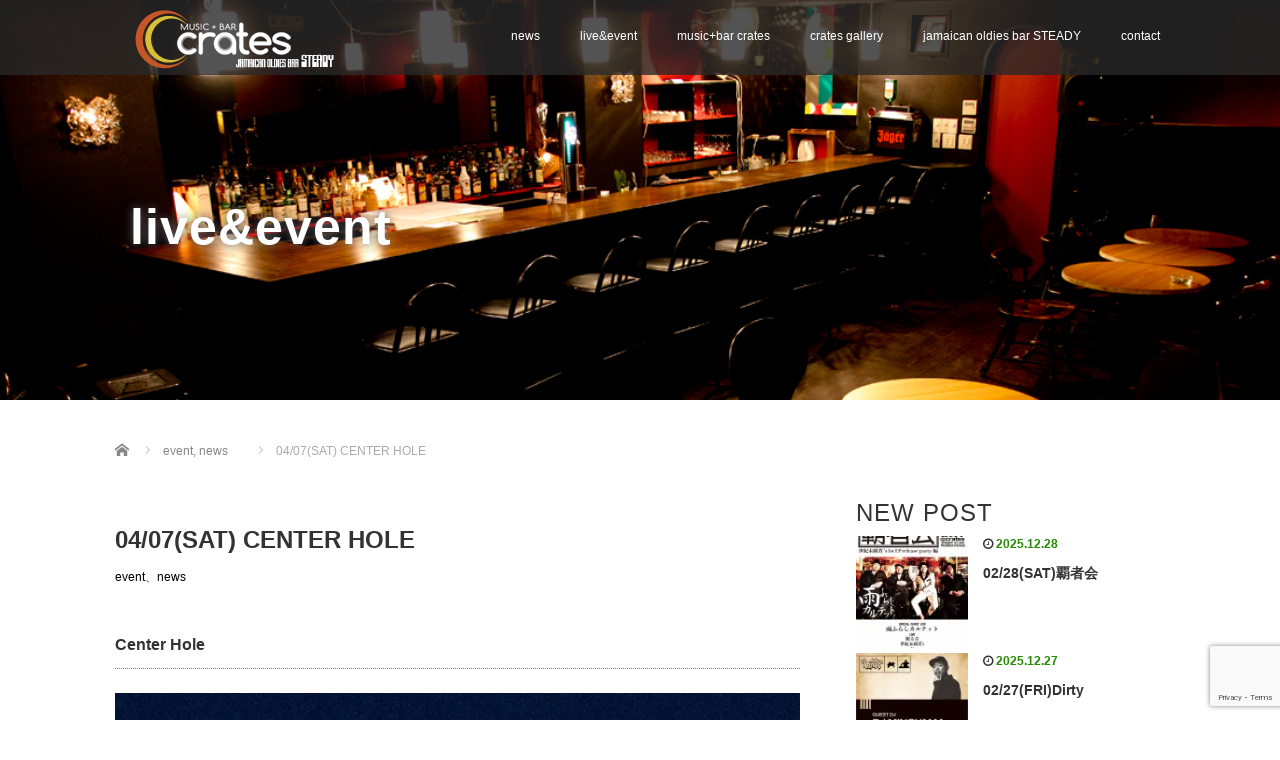

--- FILE ---
content_type: text/html; charset=UTF-8
request_url: https://music-bar.net/event/04-07sat-center-hole/
body_size: 17146
content:
<!DOCTYPE html>
<html dir="ltr" lang="ja">
<head>
  <meta charset="UTF-8">
  <meta name="viewport" content="width=device-width">
  <meta http-equiv="X-UA-Compatible" content="IE=edge">
  <meta name="format-detection" content="telephone=no">

  <title>04/07(SAT) CENTER HOLE | MUSIC BAR crates｜盛岡</title>
  <meta name="description" content="Center Hole22:00-2000yen/2DDJ■Ringroove8■JAXX■Maru■MM...">

  
  <link rel="profile" href="http://gmpg.org/xfn/11">
  <link rel="pingback" href="https://music-bar.net/xmlrpc.php">

    
		<!-- All in One SEO 4.9.3 - aioseo.com -->
	<meta name="robots" content="max-snippet:-1, max-image-preview:large, max-video-preview:-1" />
	<meta name="author" content="pluslink"/>
	<meta name="google-site-verification" content="DnlfudVJwGnP2KP4D3-h--Mv0XCUUwSyrXZHrTyx1mQ" />
	<meta name="msvalidate.01" content="380ABCD86A7CB7E1801F7A0AFDC00685" />
	<link rel="canonical" href="https://music-bar.net/event/04-07sat-center-hole/" />
	<meta name="generator" content="All in One SEO (AIOSEO) 4.9.3" />
		<script type="application/ld+json" class="aioseo-schema">
			{"@context":"https:\/\/schema.org","@graph":[{"@type":"Article","@id":"https:\/\/music-bar.net\/event\/04-07sat-center-hole\/#article","name":"04\/07(SAT) CENTER HOLE | MUSIC BAR crates\uff5c\u76db\u5ca1","headline":"04\/07(SAT) CENTER HOLE","author":{"@id":"https:\/\/music-bar.net\/author\/pluslink\/#author"},"publisher":{"@id":"https:\/\/music-bar.net\/#organization"},"image":{"@type":"ImageObject","url":"https:\/\/music-bar.net\/wp-content\/uploads\/2018\/03\/20180407.jpg","width":1000,"height":1000,"caption":"Center Hole"},"datePublished":"2018-02-07T12:31:46+09:00","dateModified":"2018-03-31T12:33:34+09:00","inLanguage":"ja","mainEntityOfPage":{"@id":"https:\/\/music-bar.net\/event\/04-07sat-center-hole\/#webpage"},"isPartOf":{"@id":"https:\/\/music-bar.net\/event\/04-07sat-center-hole\/#webpage"},"articleSection":"event, news"},{"@type":"BreadcrumbList","@id":"https:\/\/music-bar.net\/event\/04-07sat-center-hole\/#breadcrumblist","itemListElement":[{"@type":"ListItem","@id":"https:\/\/music-bar.net#listItem","position":1,"name":"\u30db\u30fc\u30e0","item":"https:\/\/music-bar.net","nextItem":{"@type":"ListItem","@id":"https:\/\/music-bar.net\/category\/event\/#listItem","name":"event"}},{"@type":"ListItem","@id":"https:\/\/music-bar.net\/category\/event\/#listItem","position":2,"name":"event","item":"https:\/\/music-bar.net\/category\/event\/","nextItem":{"@type":"ListItem","@id":"https:\/\/music-bar.net\/event\/04-07sat-center-hole\/#listItem","name":"04\/07(SAT) CENTER HOLE"},"previousItem":{"@type":"ListItem","@id":"https:\/\/music-bar.net#listItem","name":"\u30db\u30fc\u30e0"}},{"@type":"ListItem","@id":"https:\/\/music-bar.net\/event\/04-07sat-center-hole\/#listItem","position":3,"name":"04\/07(SAT) CENTER HOLE","previousItem":{"@type":"ListItem","@id":"https:\/\/music-bar.net\/category\/event\/#listItem","name":"event"}}]},{"@type":"Organization","@id":"https:\/\/music-bar.net\/#organization","name":"MUSIC BAR crates\uff5c\u76db\u5ca1","description":"by JAMAICAN OLDIES BAR STEADY","url":"https:\/\/music-bar.net\/"},{"@type":"Person","@id":"https:\/\/music-bar.net\/author\/pluslink\/#author","url":"https:\/\/music-bar.net\/author\/pluslink\/","name":"pluslink"},{"@type":"WebPage","@id":"https:\/\/music-bar.net\/event\/04-07sat-center-hole\/#webpage","url":"https:\/\/music-bar.net\/event\/04-07sat-center-hole\/","name":"04\/07(SAT) CENTER HOLE | MUSIC BAR crates\uff5c\u76db\u5ca1","inLanguage":"ja","isPartOf":{"@id":"https:\/\/music-bar.net\/#website"},"breadcrumb":{"@id":"https:\/\/music-bar.net\/event\/04-07sat-center-hole\/#breadcrumblist"},"author":{"@id":"https:\/\/music-bar.net\/author\/pluslink\/#author"},"creator":{"@id":"https:\/\/music-bar.net\/author\/pluslink\/#author"},"image":{"@type":"ImageObject","url":"https:\/\/music-bar.net\/wp-content\/uploads\/2018\/03\/20180407.jpg","@id":"https:\/\/music-bar.net\/event\/04-07sat-center-hole\/#mainImage","width":1000,"height":1000,"caption":"Center Hole"},"primaryImageOfPage":{"@id":"https:\/\/music-bar.net\/event\/04-07sat-center-hole\/#mainImage"},"datePublished":"2018-02-07T12:31:46+09:00","dateModified":"2018-03-31T12:33:34+09:00"},{"@type":"WebSite","@id":"https:\/\/music-bar.net\/#website","url":"https:\/\/music-bar.net\/","name":"MUSIC BAR crates\uff5c\u76db\u5ca1","description":"by JAMAICAN OLDIES BAR STEADY","inLanguage":"ja","publisher":{"@id":"https:\/\/music-bar.net\/#organization"}}]}
		</script>
		<!-- All in One SEO -->

<link rel='dns-prefetch' href='//ajax.googleapis.com' />
<link rel='dns-prefetch' href='//stats.wp.com' />
<link rel='dns-prefetch' href='//v0.wordpress.com' />
<link rel="alternate" type="application/rss+xml" title="MUSIC BAR crates｜盛岡 &raquo; フィード" href="https://music-bar.net/feed/" />
<link rel="alternate" type="application/rss+xml" title="MUSIC BAR crates｜盛岡 &raquo; コメントフィード" href="https://music-bar.net/comments/feed/" />
<link rel="alternate" type="application/rss+xml" title="MUSIC BAR crates｜盛岡 &raquo; 04/07(SAT) CENTER HOLE のコメントのフィード" href="https://music-bar.net/event/04-07sat-center-hole/feed/" />
<link rel="alternate" title="oEmbed (JSON)" type="application/json+oembed" href="https://music-bar.net/wp-json/oembed/1.0/embed?url=https%3A%2F%2Fmusic-bar.net%2Fevent%2F04-07sat-center-hole%2F" />
<link rel="alternate" title="oEmbed (XML)" type="text/xml+oembed" href="https://music-bar.net/wp-json/oembed/1.0/embed?url=https%3A%2F%2Fmusic-bar.net%2Fevent%2F04-07sat-center-hole%2F&#038;format=xml" />
<style id='wp-img-auto-sizes-contain-inline-css' type='text/css'>
img:is([sizes=auto i],[sizes^="auto," i]){contain-intrinsic-size:3000px 1500px}
/*# sourceURL=wp-img-auto-sizes-contain-inline-css */
</style>
<style id='wp-emoji-styles-inline-css' type='text/css'>

	img.wp-smiley, img.emoji {
		display: inline !important;
		border: none !important;
		box-shadow: none !important;
		height: 1em !important;
		width: 1em !important;
		margin: 0 0.07em !important;
		vertical-align: -0.1em !important;
		background: none !important;
		padding: 0 !important;
	}
/*# sourceURL=wp-emoji-styles-inline-css */
</style>
<style id='wp-block-library-inline-css' type='text/css'>
:root{--wp-block-synced-color:#7a00df;--wp-block-synced-color--rgb:122,0,223;--wp-bound-block-color:var(--wp-block-synced-color);--wp-editor-canvas-background:#ddd;--wp-admin-theme-color:#007cba;--wp-admin-theme-color--rgb:0,124,186;--wp-admin-theme-color-darker-10:#006ba1;--wp-admin-theme-color-darker-10--rgb:0,107,160.5;--wp-admin-theme-color-darker-20:#005a87;--wp-admin-theme-color-darker-20--rgb:0,90,135;--wp-admin-border-width-focus:2px}@media (min-resolution:192dpi){:root{--wp-admin-border-width-focus:1.5px}}.wp-element-button{cursor:pointer}:root .has-very-light-gray-background-color{background-color:#eee}:root .has-very-dark-gray-background-color{background-color:#313131}:root .has-very-light-gray-color{color:#eee}:root .has-very-dark-gray-color{color:#313131}:root .has-vivid-green-cyan-to-vivid-cyan-blue-gradient-background{background:linear-gradient(135deg,#00d084,#0693e3)}:root .has-purple-crush-gradient-background{background:linear-gradient(135deg,#34e2e4,#4721fb 50%,#ab1dfe)}:root .has-hazy-dawn-gradient-background{background:linear-gradient(135deg,#faaca8,#dad0ec)}:root .has-subdued-olive-gradient-background{background:linear-gradient(135deg,#fafae1,#67a671)}:root .has-atomic-cream-gradient-background{background:linear-gradient(135deg,#fdd79a,#004a59)}:root .has-nightshade-gradient-background{background:linear-gradient(135deg,#330968,#31cdcf)}:root .has-midnight-gradient-background{background:linear-gradient(135deg,#020381,#2874fc)}:root{--wp--preset--font-size--normal:16px;--wp--preset--font-size--huge:42px}.has-regular-font-size{font-size:1em}.has-larger-font-size{font-size:2.625em}.has-normal-font-size{font-size:var(--wp--preset--font-size--normal)}.has-huge-font-size{font-size:var(--wp--preset--font-size--huge)}.has-text-align-center{text-align:center}.has-text-align-left{text-align:left}.has-text-align-right{text-align:right}.has-fit-text{white-space:nowrap!important}#end-resizable-editor-section{display:none}.aligncenter{clear:both}.items-justified-left{justify-content:flex-start}.items-justified-center{justify-content:center}.items-justified-right{justify-content:flex-end}.items-justified-space-between{justify-content:space-between}.screen-reader-text{border:0;clip-path:inset(50%);height:1px;margin:-1px;overflow:hidden;padding:0;position:absolute;width:1px;word-wrap:normal!important}.screen-reader-text:focus{background-color:#ddd;clip-path:none;color:#444;display:block;font-size:1em;height:auto;left:5px;line-height:normal;padding:15px 23px 14px;text-decoration:none;top:5px;width:auto;z-index:100000}html :where(.has-border-color){border-style:solid}html :where([style*=border-top-color]){border-top-style:solid}html :where([style*=border-right-color]){border-right-style:solid}html :where([style*=border-bottom-color]){border-bottom-style:solid}html :where([style*=border-left-color]){border-left-style:solid}html :where([style*=border-width]){border-style:solid}html :where([style*=border-top-width]){border-top-style:solid}html :where([style*=border-right-width]){border-right-style:solid}html :where([style*=border-bottom-width]){border-bottom-style:solid}html :where([style*=border-left-width]){border-left-style:solid}html :where(img[class*=wp-image-]){height:auto;max-width:100%}:where(figure){margin:0 0 1em}html :where(.is-position-sticky){--wp-admin--admin-bar--position-offset:var(--wp-admin--admin-bar--height,0px)}@media screen and (max-width:600px){html :where(.is-position-sticky){--wp-admin--admin-bar--position-offset:0px}}

/*# sourceURL=wp-block-library-inline-css */
</style><style id='global-styles-inline-css' type='text/css'>
:root{--wp--preset--aspect-ratio--square: 1;--wp--preset--aspect-ratio--4-3: 4/3;--wp--preset--aspect-ratio--3-4: 3/4;--wp--preset--aspect-ratio--3-2: 3/2;--wp--preset--aspect-ratio--2-3: 2/3;--wp--preset--aspect-ratio--16-9: 16/9;--wp--preset--aspect-ratio--9-16: 9/16;--wp--preset--color--black: #000000;--wp--preset--color--cyan-bluish-gray: #abb8c3;--wp--preset--color--white: #ffffff;--wp--preset--color--pale-pink: #f78da7;--wp--preset--color--vivid-red: #cf2e2e;--wp--preset--color--luminous-vivid-orange: #ff6900;--wp--preset--color--luminous-vivid-amber: #fcb900;--wp--preset--color--light-green-cyan: #7bdcb5;--wp--preset--color--vivid-green-cyan: #00d084;--wp--preset--color--pale-cyan-blue: #8ed1fc;--wp--preset--color--vivid-cyan-blue: #0693e3;--wp--preset--color--vivid-purple: #9b51e0;--wp--preset--gradient--vivid-cyan-blue-to-vivid-purple: linear-gradient(135deg,rgb(6,147,227) 0%,rgb(155,81,224) 100%);--wp--preset--gradient--light-green-cyan-to-vivid-green-cyan: linear-gradient(135deg,rgb(122,220,180) 0%,rgb(0,208,130) 100%);--wp--preset--gradient--luminous-vivid-amber-to-luminous-vivid-orange: linear-gradient(135deg,rgb(252,185,0) 0%,rgb(255,105,0) 100%);--wp--preset--gradient--luminous-vivid-orange-to-vivid-red: linear-gradient(135deg,rgb(255,105,0) 0%,rgb(207,46,46) 100%);--wp--preset--gradient--very-light-gray-to-cyan-bluish-gray: linear-gradient(135deg,rgb(238,238,238) 0%,rgb(169,184,195) 100%);--wp--preset--gradient--cool-to-warm-spectrum: linear-gradient(135deg,rgb(74,234,220) 0%,rgb(151,120,209) 20%,rgb(207,42,186) 40%,rgb(238,44,130) 60%,rgb(251,105,98) 80%,rgb(254,248,76) 100%);--wp--preset--gradient--blush-light-purple: linear-gradient(135deg,rgb(255,206,236) 0%,rgb(152,150,240) 100%);--wp--preset--gradient--blush-bordeaux: linear-gradient(135deg,rgb(254,205,165) 0%,rgb(254,45,45) 50%,rgb(107,0,62) 100%);--wp--preset--gradient--luminous-dusk: linear-gradient(135deg,rgb(255,203,112) 0%,rgb(199,81,192) 50%,rgb(65,88,208) 100%);--wp--preset--gradient--pale-ocean: linear-gradient(135deg,rgb(255,245,203) 0%,rgb(182,227,212) 50%,rgb(51,167,181) 100%);--wp--preset--gradient--electric-grass: linear-gradient(135deg,rgb(202,248,128) 0%,rgb(113,206,126) 100%);--wp--preset--gradient--midnight: linear-gradient(135deg,rgb(2,3,129) 0%,rgb(40,116,252) 100%);--wp--preset--font-size--small: 13px;--wp--preset--font-size--medium: 20px;--wp--preset--font-size--large: 36px;--wp--preset--font-size--x-large: 42px;--wp--preset--spacing--20: 0.44rem;--wp--preset--spacing--30: 0.67rem;--wp--preset--spacing--40: 1rem;--wp--preset--spacing--50: 1.5rem;--wp--preset--spacing--60: 2.25rem;--wp--preset--spacing--70: 3.38rem;--wp--preset--spacing--80: 5.06rem;--wp--preset--shadow--natural: 6px 6px 9px rgba(0, 0, 0, 0.2);--wp--preset--shadow--deep: 12px 12px 50px rgba(0, 0, 0, 0.4);--wp--preset--shadow--sharp: 6px 6px 0px rgba(0, 0, 0, 0.2);--wp--preset--shadow--outlined: 6px 6px 0px -3px rgb(255, 255, 255), 6px 6px rgb(0, 0, 0);--wp--preset--shadow--crisp: 6px 6px 0px rgb(0, 0, 0);}:where(.is-layout-flex){gap: 0.5em;}:where(.is-layout-grid){gap: 0.5em;}body .is-layout-flex{display: flex;}.is-layout-flex{flex-wrap: wrap;align-items: center;}.is-layout-flex > :is(*, div){margin: 0;}body .is-layout-grid{display: grid;}.is-layout-grid > :is(*, div){margin: 0;}:where(.wp-block-columns.is-layout-flex){gap: 2em;}:where(.wp-block-columns.is-layout-grid){gap: 2em;}:where(.wp-block-post-template.is-layout-flex){gap: 1.25em;}:where(.wp-block-post-template.is-layout-grid){gap: 1.25em;}.has-black-color{color: var(--wp--preset--color--black) !important;}.has-cyan-bluish-gray-color{color: var(--wp--preset--color--cyan-bluish-gray) !important;}.has-white-color{color: var(--wp--preset--color--white) !important;}.has-pale-pink-color{color: var(--wp--preset--color--pale-pink) !important;}.has-vivid-red-color{color: var(--wp--preset--color--vivid-red) !important;}.has-luminous-vivid-orange-color{color: var(--wp--preset--color--luminous-vivid-orange) !important;}.has-luminous-vivid-amber-color{color: var(--wp--preset--color--luminous-vivid-amber) !important;}.has-light-green-cyan-color{color: var(--wp--preset--color--light-green-cyan) !important;}.has-vivid-green-cyan-color{color: var(--wp--preset--color--vivid-green-cyan) !important;}.has-pale-cyan-blue-color{color: var(--wp--preset--color--pale-cyan-blue) !important;}.has-vivid-cyan-blue-color{color: var(--wp--preset--color--vivid-cyan-blue) !important;}.has-vivid-purple-color{color: var(--wp--preset--color--vivid-purple) !important;}.has-black-background-color{background-color: var(--wp--preset--color--black) !important;}.has-cyan-bluish-gray-background-color{background-color: var(--wp--preset--color--cyan-bluish-gray) !important;}.has-white-background-color{background-color: var(--wp--preset--color--white) !important;}.has-pale-pink-background-color{background-color: var(--wp--preset--color--pale-pink) !important;}.has-vivid-red-background-color{background-color: var(--wp--preset--color--vivid-red) !important;}.has-luminous-vivid-orange-background-color{background-color: var(--wp--preset--color--luminous-vivid-orange) !important;}.has-luminous-vivid-amber-background-color{background-color: var(--wp--preset--color--luminous-vivid-amber) !important;}.has-light-green-cyan-background-color{background-color: var(--wp--preset--color--light-green-cyan) !important;}.has-vivid-green-cyan-background-color{background-color: var(--wp--preset--color--vivid-green-cyan) !important;}.has-pale-cyan-blue-background-color{background-color: var(--wp--preset--color--pale-cyan-blue) !important;}.has-vivid-cyan-blue-background-color{background-color: var(--wp--preset--color--vivid-cyan-blue) !important;}.has-vivid-purple-background-color{background-color: var(--wp--preset--color--vivid-purple) !important;}.has-black-border-color{border-color: var(--wp--preset--color--black) !important;}.has-cyan-bluish-gray-border-color{border-color: var(--wp--preset--color--cyan-bluish-gray) !important;}.has-white-border-color{border-color: var(--wp--preset--color--white) !important;}.has-pale-pink-border-color{border-color: var(--wp--preset--color--pale-pink) !important;}.has-vivid-red-border-color{border-color: var(--wp--preset--color--vivid-red) !important;}.has-luminous-vivid-orange-border-color{border-color: var(--wp--preset--color--luminous-vivid-orange) !important;}.has-luminous-vivid-amber-border-color{border-color: var(--wp--preset--color--luminous-vivid-amber) !important;}.has-light-green-cyan-border-color{border-color: var(--wp--preset--color--light-green-cyan) !important;}.has-vivid-green-cyan-border-color{border-color: var(--wp--preset--color--vivid-green-cyan) !important;}.has-pale-cyan-blue-border-color{border-color: var(--wp--preset--color--pale-cyan-blue) !important;}.has-vivid-cyan-blue-border-color{border-color: var(--wp--preset--color--vivid-cyan-blue) !important;}.has-vivid-purple-border-color{border-color: var(--wp--preset--color--vivid-purple) !important;}.has-vivid-cyan-blue-to-vivid-purple-gradient-background{background: var(--wp--preset--gradient--vivid-cyan-blue-to-vivid-purple) !important;}.has-light-green-cyan-to-vivid-green-cyan-gradient-background{background: var(--wp--preset--gradient--light-green-cyan-to-vivid-green-cyan) !important;}.has-luminous-vivid-amber-to-luminous-vivid-orange-gradient-background{background: var(--wp--preset--gradient--luminous-vivid-amber-to-luminous-vivid-orange) !important;}.has-luminous-vivid-orange-to-vivid-red-gradient-background{background: var(--wp--preset--gradient--luminous-vivid-orange-to-vivid-red) !important;}.has-very-light-gray-to-cyan-bluish-gray-gradient-background{background: var(--wp--preset--gradient--very-light-gray-to-cyan-bluish-gray) !important;}.has-cool-to-warm-spectrum-gradient-background{background: var(--wp--preset--gradient--cool-to-warm-spectrum) !important;}.has-blush-light-purple-gradient-background{background: var(--wp--preset--gradient--blush-light-purple) !important;}.has-blush-bordeaux-gradient-background{background: var(--wp--preset--gradient--blush-bordeaux) !important;}.has-luminous-dusk-gradient-background{background: var(--wp--preset--gradient--luminous-dusk) !important;}.has-pale-ocean-gradient-background{background: var(--wp--preset--gradient--pale-ocean) !important;}.has-electric-grass-gradient-background{background: var(--wp--preset--gradient--electric-grass) !important;}.has-midnight-gradient-background{background: var(--wp--preset--gradient--midnight) !important;}.has-small-font-size{font-size: var(--wp--preset--font-size--small) !important;}.has-medium-font-size{font-size: var(--wp--preset--font-size--medium) !important;}.has-large-font-size{font-size: var(--wp--preset--font-size--large) !important;}.has-x-large-font-size{font-size: var(--wp--preset--font-size--x-large) !important;}
/*# sourceURL=global-styles-inline-css */
</style>

<style id='classic-theme-styles-inline-css' type='text/css'>
/*! This file is auto-generated */
.wp-block-button__link{color:#fff;background-color:#32373c;border-radius:9999px;box-shadow:none;text-decoration:none;padding:calc(.667em + 2px) calc(1.333em + 2px);font-size:1.125em}.wp-block-file__button{background:#32373c;color:#fff;text-decoration:none}
/*# sourceURL=/wp-includes/css/classic-themes.min.css */
</style>
<link rel='stylesheet' id='foobox-free-min-css' href='https://music-bar.net/wp-content/plugins/foobox-image-lightbox/free/css/foobox.free.min.css?ver=2.7.35' type='text/css' media='all' />
<link rel='stylesheet' id='blueimp-gallery-css' href='https://music-bar.net/wp-content/plugins/blueimp-lightbox/css/blueimp-gallery.css?ver=1.0.0' type='text/css' media='all' />
<link rel='stylesheet' id='blueimp-gallery-indicator-css' href='https://music-bar.net/wp-content/plugins/blueimp-lightbox/css/blueimp-gallery-indicator.css?ver=1.0.0' type='text/css' media='all' />
<link rel='stylesheet' id='blueimp-gallery-video-css' href='https://music-bar.net/wp-content/plugins/blueimp-lightbox/css/blueimp-gallery-video.css?ver=1.0.0' type='text/css' media='all' />
<link rel='stylesheet' id='contact-form-7-css' href='https://music-bar.net/wp-content/plugins/contact-form-7/includes/css/styles.css?ver=6.1.4' type='text/css' media='all' />
<link rel='stylesheet' id='_tk-bootstrap-wp-css' href='https://music-bar.net/wp-content/themes/amore_tcd028/includes/css/bootstrap-wp.css?ver=4.2' type='text/css' media='all' />
<link rel='stylesheet' id='_tk-bootstrap-css' href='https://music-bar.net/wp-content/themes/amore_tcd028/includes/resources/bootstrap/css/bootstrap.min.css?ver=4.2' type='text/css' media='all' />
<link rel='stylesheet' id='_tk-font-awesome-css' href='https://music-bar.net/wp-content/themes/amore_tcd028/includes/css/font-awesome.min.css?ver=4.1.0' type='text/css' media='all' />
<link rel='stylesheet' id='_tk-style-css' href='https://music-bar.net/wp-content/themes/amore_tcd028/style.css?ver=4.2' type='text/css' media='all' />
<script type="text/javascript" src="https://ajax.googleapis.com/ajax/libs/jquery/1.11.3/jquery.min.js?ver=6.9" id="jquery-js"></script>
<script type="text/javascript" src="https://music-bar.net/wp-content/themes/amore_tcd028/includes/resources/bootstrap/js/bootstrap.js?ver=6.9" id="_tk-bootstrapjs-js"></script>
<script type="text/javascript" src="https://music-bar.net/wp-content/themes/amore_tcd028/includes/js/bootstrap-wp.js?ver=6.9" id="_tk-bootstrapwp-js"></script>
<script type="text/javascript" id="foobox-free-min-js-before">
/* <![CDATA[ */
/* Run FooBox FREE (v2.7.35) */
var FOOBOX = window.FOOBOX = {
	ready: true,
	disableOthers: false,
	o: {wordpress: { enabled: true }, countMessage:'image %index of %total', captions: { dataTitle: ["captionTitle","title"], dataDesc: ["captionDesc","description"] }, rel: '', excludes:'.fbx-link,.nofoobox,.nolightbox,a[href*="pinterest.com/pin/create/button/"]', affiliate : { enabled: false }},
	selectors: [
		".foogallery-container.foogallery-lightbox-foobox", ".foogallery-container.foogallery-lightbox-foobox-free", ".gallery", ".wp-block-gallery", ".wp-caption", ".wp-block-image", "a:has(img[class*=wp-image-])", ".foobox"
	],
	pre: function( $ ){
		// Custom JavaScript (Pre)
		
	},
	post: function( $ ){
		// Custom JavaScript (Post)
		
		// Custom Captions Code
		
	},
	custom: function( $ ){
		// Custom Extra JS
		
	}
};
//# sourceURL=foobox-free-min-js-before
/* ]]> */
</script>
<script type="text/javascript" src="https://music-bar.net/wp-content/plugins/foobox-image-lightbox/free/js/foobox.free.min.js?ver=2.7.35" id="foobox-free-min-js"></script>
<link rel="https://api.w.org/" href="https://music-bar.net/wp-json/" /><link rel="alternate" title="JSON" type="application/json" href="https://music-bar.net/wp-json/wp/v2/posts/4266" /><link rel='shortlink' href='https://wp.me/p7pP8d-16O' />
	<style>img#wpstats{display:none}</style>
		  
  <link rel="stylesheet" media="screen and (max-width:771px)" href="https://music-bar.net/wp-content/themes/amore_tcd028/footer-bar/footer-bar.css?ver=4.2">

  <script type="text/javascript" src="https://music-bar.net/wp-content/themes/amore_tcd028/js/jquery.elevatezoom.js"></script>
  <script type="text/javascript" src="https://music-bar.net/wp-content/themes/amore_tcd028/parallax.js"></script>
  <script type="text/javascript" src="https://music-bar.net/wp-content/themes/amore_tcd028/js/jscript.js"></script>
   

  <script type="text/javascript">
    jQuery(function() {
      jQuery(".zoom").elevateZoom({
        zoomType : "inner",
        zoomWindowFadeIn: 500,
        zoomWindowFadeOut: 500,
        easing : true
      });
    });
  </script>

  <script type="text/javascript" src="https://music-bar.net/wp-content/themes/amore_tcd028/js/syncertel.js"></script>

  <link rel="stylesheet" media="screen and (max-width:991px)" href="https://music-bar.net/wp-content/themes/amore_tcd028/responsive.css?ver=4.2">
  <link rel="stylesheet" href="https://music-bar.net/common/css/crates.css">
  <link rel="stylesheet" href="//maxcdn.bootstrapcdn.com/font-awesome/4.3.0/css/font-awesome.min.css">
  <link rel="stylesheet" href="https://music-bar.net/wp-content/themes/amore_tcd028/amore.css?ver=4.2" type="text/css" />
  <link rel="stylesheet" href="https://music-bar.net/wp-content/themes/amore_tcd028/comment-style.css?ver=4.2" type="text/css" />
  <style type="text/css">
          .site-navigation{position:fixed;}
    
  .fa, .wp-icon a:before {display:inline-block;font:normal normal normal 14px/1 FontAwesome;font-size:inherit;text-rendering:auto;-webkit-font-smoothing:antialiased;-moz-osx-font-smoothing:grayscale;transform:translate(0, 0)}
  .fa-phone:before, .wp-icon.wp-fa-phone a:before {content:"\f095"; margin-right:5px;}

  body { font-size:12px; }
  a {color: #238C00;}
  a:hover, #bread_crumb li.home a:hover:before {color: #AAAAAA;}
  #global_menu ul ul li a{background:#238C00;}
  #global_menu ul ul li a:hover{background:#AAAAAA;}
  #previous_next_post a:hover{
    background: #AAAAAA;
  }
  .social-icon:hover{
    background-color: #238C00 !important;
  }
  .up-arrow:hover{
    background-color: #238C00 !important;
  }

  .menu-item:hover *:not(.dropdown-menu *){
    color: #238C00 !important;
  }
  .menu-item a:hover {
    color: #238C00 !important;
  }
  .button a, .pager li > a, .pager li > span{
    background-color: #AAAAAA;
  }
  .dropdown-menu .menu-item > a:hover, .button a:hover, .pager li > a:hover{
    background-color: #238C00 !important;
  }
  .button-green a{
    background-color: #238C00;
  }
  .button-green a:hover{
    background-color: #175E00;
  }
  .timestamp{
    color: #238C00;
  }
  .blog-list-timestamp{
    color: #238C00;
  }
  .footer_main, .scrolltotop{
    background-color: #222222;
  }
  .scrolltotop_arrow a:hover{
    color: #238C00;
  }

  .first-h1{
    color: #FFFFFF;
    text-shadow: 0px 0px 10px #666666 !important;
  }
  .second-body, .second-body{
    color: #C90404;
  }
  .top-headline.third_headline{
      color: #FFFFFF;
      text-shadow: 0px 0px 10px #666666;
  }
  .top-headline.fourth_headline{
      color: #FFFFFF;
      text-shadow: 0px 0px 10px #666666;
  }
  .top-headline.fifth_headline{
      color: #FFFFFF;
      text-shadow: 0px 0px 10px #666666;
  }

  .top-headline{
      color: #FFFFFF;
      text-shadow: 0px 0px 10px #666666;
  }

  .thumb:hover:after{
      box-shadow: inset 0 0 0 7px #238C00;
  }


    p { word-wrap:break-word; }
  
  
  

</style>


</head>

<body class="wp-singular post-template-default single single-post postid-4266 single-format-standard wp-theme-amore_tcd028">
  
  <div id="verytop"></div>
  <nav id="header" class="site-navigation">
      <div class="container">
      <div class="row">
        <div class="site-navigation-inner col-xs-120 no-padding" style="padding:0px">
          <div class="navbar navbar-default">
            <div class="navbar-header">
              <div id="logo-area">
                <div id='logo_image'>
<h1 id="logo" style="top:9px; left:20px;"><a href=" https://music-bar.net/" title="MUSIC BAR crates｜盛岡" data-label="MUSIC BAR crates｜盛岡"><img class="h_logo" src="https://music-bar.net/wp-content/uploads/tcd-w/logo.png?1768719458" alt="MUSIC BAR crates｜盛岡" title="MUSIC BAR crates｜盛岡" /></a></h1>
</div>
                              </div>

            </div>

            <!-- The WordPress Menu goes here -->
            <div class="pull-right right-menu">
                                              <div class="collapse navbar-collapse"><ul id="main-menu" class="nav navbar-nav"><li id="menu-item-165" class="menu-item menu-item-type-taxonomy menu-item-object-category current-post-ancestor current-menu-parent current-post-parent menu-item-165"><a title="news" href="https://music-bar.net/category/news/">news</a></li>
<li id="menu-item-166" class="menu-item menu-item-type-taxonomy menu-item-object-category menu-item-has-children menu-item-166 dropdown"><a title="live&amp;event" href="https://music-bar.net/category/live/" data-toggle="dropdown" class="dropdown-toggle" aria-haspopup="true">live&#038;event <span class="caret"></span></a>
<ul role="menu" class=" dropdown-menu">
	<li id="menu-item-12625" class="menu-item menu-item-type-post_type menu-item-object-page menu-item-12625"><a title="Schedule 01.2026" href="https://music-bar.net/schedule-01-2026/">Schedule 01.2026</a></li>
	<li id="menu-item-12628" class="menu-item menu-item-type-post_type menu-item-object-page menu-item-12628"><a title="Schedule 02.2026" href="https://music-bar.net/schedule-01-2026-2/">Schedule 02.2026</a></li>
	<li id="menu-item-12744" class="menu-item menu-item-type-post_type menu-item-object-page menu-item-12744"><a title="Schedule 03.2026" href="https://music-bar.net/schedule-03-2026/">Schedule 03.2026</a></li>
</ul>
</li>
<li id="menu-item-168" class="menu-item menu-item-type-post_type menu-item-object-page menu-item-168"><a title="music+bar crates" href="https://music-bar.net/musicbar-crates/">music+bar crates</a></li>
<li id="menu-item-6248" class="menu-item menu-item-type-post_type menu-item-object-page menu-item-6248"><a title="crates gallery" href="https://music-bar.net/gallery/">crates gallery</a></li>
<li id="menu-item-15" class="menu-item menu-item-type-post_type menu-item-object-page menu-item-15"><a title="jamaican oldies bar STEADY" href="https://music-bar.net/steady/">jamaican oldies bar STEADY</a></li>
<li id="menu-item-9044" class="menu-item menu-item-type-post_type menu-item-object-page menu-item-9044"><a title="contact" href="https://music-bar.net/contact/">contact</a></li>
</ul></div>                                                                <a href="#" class="menu_button"></a>
                 <div id="global_menu" class="clearfix">
                  <ul id="menu-menu" class="menu"><li class="menu-item menu-item-type-taxonomy menu-item-object-category current-post-ancestor current-menu-parent current-post-parent menu-item-165"><a href="https://music-bar.net/category/news/">news</a></li>
<li class="menu-item menu-item-type-taxonomy menu-item-object-category menu-item-has-children menu-item-166"><a href="https://music-bar.net/category/live/">live&#038;event</a>
<ul class="sub-menu">
	<li class="menu-item menu-item-type-post_type menu-item-object-page menu-item-12625"><a href="https://music-bar.net/schedule-01-2026/">Schedule 01.2026</a></li>
	<li class="menu-item menu-item-type-post_type menu-item-object-page menu-item-12628"><a href="https://music-bar.net/schedule-01-2026-2/">Schedule 02.2026</a></li>
	<li class="menu-item menu-item-type-post_type menu-item-object-page menu-item-12744"><a href="https://music-bar.net/schedule-03-2026/">Schedule 03.2026</a></li>
</ul>
</li>
<li class="menu-item menu-item-type-post_type menu-item-object-page menu-item-168"><a href="https://music-bar.net/musicbar-crates/">music+bar crates</a></li>
<li class="menu-item menu-item-type-post_type menu-item-object-page menu-item-6248"><a href="https://music-bar.net/gallery/">crates gallery</a></li>
<li class="menu-item menu-item-type-post_type menu-item-object-page menu-item-15"><a href="https://music-bar.net/steady/">jamaican oldies bar STEADY</a></li>
<li class="menu-item menu-item-type-post_type menu-item-object-page menu-item-9044"><a href="https://music-bar.net/contact/">contact</a></li>
</ul>                 </div>
                                           </div>

          </div><!-- .navbar -->
        </div>
      </div>
    </div><!-- .container -->
  </nav><!-- .site-navigation -->

<div class="main-content">
    <div class="amore-divider romaji" data-parallax="scroll" data-image-src="https://music-bar.net/wp-content/uploads/tcd-w/live.jpg">
    <div class="container">
      <div class="row">
        <div class="col-xs-120">
          <div class="top-headline" style="margin-top: 50px; margin-bottom: -20px;">live&amp;event</div>
        </div>
      </div>
    </div>
  </div>
  
  <div class="container amore-inner-container" style="margin-bottom:170px">
    <div class="row">
      
      <div class="col-sm-80 no-left-padding">
    	
    		
<article id="post-4266" class="post-4266 post type-post status-publish format-standard has-post-thumbnail hentry category-event category-news">
	<header class="breadcrumb">
	    
<ul id="bread_crumb" class="clearfix" itemscope itemtype="http://schema.org/BreadcrumbList">
 <li itemprop="itemListElement" itemscope itemtype="http://schema.org/ListItem" class="home"><a itemprop="item" href="https://music-bar.net/"><span itemprop="name">Home</span></a><meta itemprop="position" content="1" /></li>

 <li itemprop="itemListElement" itemscope itemtype="http://schema.org/ListItem">
    <a itemprop="item" href="https://music-bar.net/category/event/"><span itemprop="name">event</span>,</a>
      <a itemprop="item" href="https://music-bar.net/category/news/"><span itemprop="name">news</span></a>
     <meta itemprop="position" content="2" /></li>
 <li itemprop="itemListElement" itemscope itemtype="http://schema.org/ListItem" class="last"><span itemprop="name">04/07(SAT) CENTER HOLE</span><meta itemprop="position" content="3" /></li>

</ul>
	
		<h2 class="page-title mt40 mb10">04/07(SAT) CENTER HOLE</h2>

		<div class="entry-meta mb45">
						<span class="categories-wrap"><a href="https://music-bar.net/category/event/" rel="category tag">event</a>、<a href="https://music-bar.net/category/news/" rel="category tag">news</a></span>
		</div><!-- .entry-meta -->
	</header><!-- .entry-header -->

	<div class="entry-content">
				
<!--Type1-->

<div id="share_top1">

 

<div class="sns">
<ul class="type1 clearfix">







</ul>
</div>

</div>


<!--Type2-->

<!--Type3-->

<!--Type4-->

<!--Type5-->
						<h3 class="mttl">Center Hole</h3>
<p><a href="https://music-bar.net/wp-content/uploads/2018/03/20180407.jpg" data-gallery><img fetchpriority="high" decoding="async" class="alignnone wp-image-4268 size-full" src="https://music-bar.net/wp-content/uploads/2018/03/20180407.jpg" alt="Center Hole" width="1000" height="1000" srcset="https://music-bar.net/wp-content/uploads/2018/03/20180407.jpg 1000w, https://music-bar.net/wp-content/uploads/2018/03/20180407-150x150.jpg 150w, https://music-bar.net/wp-content/uploads/2018/03/20180407-300x300.jpg 300w, https://music-bar.net/wp-content/uploads/2018/03/20180407-768x768.jpg 768w, https://music-bar.net/wp-content/uploads/2018/03/20180407-120x120.jpg 120w, https://music-bar.net/wp-content/uploads/2018/03/20180407-76x76.jpg 76w" sizes="(max-width: 1000px) 100vw, 1000px" /></a></p>
<p class="box_line">22:00-<br />
2000yen/2D</p>
<p class="box_line">DJ</p>
<p>■Ringroove8<br />
■JAXX<br />
■Maru<br />
■MM</p>
<div style="clear: both;"></div>
		
		                <div style="margin-top:30px;">
		
<!--Type1-->

<div id="share_top1">

 

<div class="sns">
<ul class="type1 clearfix">
<!--Twitterボタン-->
<li class="twitter">
<a href="http://twitter.com/share?text=04%2F07%28SAT%29+CENTER+HOLE&url=https%3A%2F%2Fmusic-bar.net%2Fevent%2F04-07sat-center-hole%2F&via=STEADY259&tw_p=tweetbutton&related=STEADY259" onclick="javascript:window.open(this.href, '', 'menubar=no,toolbar=no,resizable=yes,scrollbars=yes,height=400,width=600');return false;"><i class="icon-twitter"></i><span class="ttl">Tweet</span><span class="share-count"></span></a></li>

<!--Facebookボタン-->
<li class="facebook">
<a href="//www.facebook.com/sharer/sharer.php?u=https://music-bar.net/event/04-07sat-center-hole/&amp;t=04%2F07%28SAT%29+CENTER+HOLE" class="facebook-btn-icon-link" target="blank" rel="nofollow"><i class="icon-facebook"></i><span class="ttl">Share</span><span class="share-count"></span></a></li>

<!--Hatebuボタン-->
<li class="hatebu">
<a href="http://b.hatena.ne.jp/add?mode=confirm&url=https%3A%2F%2Fmusic-bar.net%2Fevent%2F04-07sat-center-hole%2F" onclick="javascript:window.open(this.href, '', 'menubar=no,toolbar=no,resizable=yes,scrollbars=yes,height=400,width=510');return false;" ><i class="icon-hatebu"></i><span class="ttl">Hatena</span><span class="share-count"></span></a></li>

<!--Pocketボタン-->
<li class="pocket">
<a href="http://getpocket.com/edit?url=https%3A%2F%2Fmusic-bar.net%2Fevent%2F04-07sat-center-hole%2F&title=04%2F07%28SAT%29+CENTER+HOLE" target="blank"><i class="icon-pocket"></i><span class="ttl">Pocket</span><span class="share-count"></span></a></li>

<!--RSSボタン-->
<li class="rss">
<a href="https://music-bar.net/feed/" target="blank"><i class="icon-rss"></i><span class="ttl">RSS</span></a></li>

<!--Feedlyボタン-->
<li class="feedly">
<a href="http://feedly.com/index.html#subscription/feed/https://music-bar.net/feed/" target="blank"><i class="icon-feedly"></i><span class="ttl">feedly</span><span class="share-count"></span></a></li>

<!--Pinterestボタン-->
<li class="pinterest">
<a rel="nofollow" target="_blank" href="https://www.pinterest.com/pin/create/button/?url=https%3A%2F%2Fmusic-bar.net%2Fevent%2F04-07sat-center-hole%2F&media=https://music-bar.net/wp-content/uploads/2018/03/20180407.jpg&description=04%2F07%28SAT%29+CENTER+HOLE"><i class="icon-pinterest"></i><span class="ttl">Pin&nbsp;it</span></a></li>

</ul>
</div>

</div>


<!--Type2-->

<!--Type3-->

<!--Type4-->

<!--Type5-->
                </div>
		


		<!-- comments -->
				<!-- /comments -->

	</div><!-- .entry-content -->



				
	<footer class="entry-meta">

				<div class="row">
			<div class="col-xs-60 text-right">
														<a style="text-decoration:none" href="https://music-bar.net/event/04-14sat-japan/">
						<span style="font-size:24px; padding-right:10px;" class="text-muted fa fa-chevron-left"></span>
						<div class="thumb hidden-xs" style="width:120px; height:120px;"><img width="120" height="120" src="https://music-bar.net/wp-content/uploads/2018/02/20180414-120x120.jpg" class="attachment-size3 size-size3 wp-post-image" alt="モリオカ和モノパラダイス" decoding="async" srcset="https://music-bar.net/wp-content/uploads/2018/02/20180414-120x120.jpg 120w, https://music-bar.net/wp-content/uploads/2018/02/20180414-150x150.jpg 150w, https://music-bar.net/wp-content/uploads/2018/02/20180414-76x76.jpg 76w" sizes="(max-width: 120px) 100vw, 120px" /></div>
					</a>
							</div>
			<div class="col-xs-60 text-left">
														<a style="text-decoration:none" href="https://music-bar.net/event/04-06fri-matsudo-lounge/">
						<div class="thumb hidden-xs" style="width:120px; height:120px;"><img width="120" height="120" src="https://music-bar.net/wp-content/uploads/2018/03/8503-120x120.jpg" class="attachment-size3 size-size3 wp-post-image" alt="MATSUDO LOUNGE" decoding="async" srcset="https://music-bar.net/wp-content/uploads/2018/03/8503-120x120.jpg 120w, https://music-bar.net/wp-content/uploads/2018/03/8503-150x150.jpg 150w, https://music-bar.net/wp-content/uploads/2018/03/8503-76x76.jpg 76w" sizes="(max-width: 120px) 100vw, 120px" /></div>
						<span style="font-size:24px; padding-left:10px;" class="text-muted fa fa-chevron-right"></span>
					</a>
							</div>
		</div>
		
		<div class="row hidden-xs">
			<!-- single post banner -->
			<!-- /single post banner -->
		</div>

	</footer><!-- .entry-meta -->
</article><!-- #post-## -->

    		
    	
        <hr/>

        
          <!-- related posts -->
                    <div id="related_posts">
            <div class="row mb25">
                              <div class="col-xs-60 p0">
                  <article id="post-10975" class="post-10975 post type-post status-publish format-standard has-post-thumbnail hentry category-event category-live category-news">
                    <div class='col-xs-45' style='padding-right:0px'><a href="https://music-bar.net/event/10975/"><div class="thumb"><img src="https://music-bar.net/wp-content/uploads/2024/04/106621-120x120.jpg" alt=""></div></a></div><div class='col-xs-75'><span class='fa fa-clock-o'></span><span class='timestamp romaji'>&nbsp;2024.03.5</span>　<h4 class='underline-hover' style='display:block; margin-bottom:10px; margin-top:10px'><a class='content_links' href='https://music-bar.net/event/10975/'>05/05(SUN)play</a></h4></div>                  </article><!-- #post-## -->
                </div>
                                              <div class="col-xs-60 p0">
                  <article id="post-4852" class="post-4852 post type-post status-publish format-standard has-post-thumbnail hentry category-event category-live category-news">
                    <div class='col-xs-45' style='padding-right:0px'><a href="https://music-bar.net/event/08-25sat-center-hole/"><div class="thumb"><img src="https://music-bar.net/wp-content/uploads/2018/08/1216-120x120.jpg" alt=""></div></a></div><div class='col-xs-75'><span class='fa fa-clock-o'></span><span class='timestamp romaji'>&nbsp;2018.06.25</span>　<h4 class='underline-hover' style='display:block; margin-bottom:10px; margin-top:10px'><a class='content_links' href='https://music-bar.net/event/08-25sat-center-hole/'>08/25(SAT) Center Hole</a></h4></div>                  </article><!-- #post-## -->
                </div>
                </div><div class="row mb25">                              <div class="col-xs-60 p0">
                  <article id="post-9451" class="post-9451 post type-post status-publish format-standard has-post-thumbnail hentry category-event category-live category-news">
                    <div class='col-xs-45' style='padding-right:0px'><a href="https://music-bar.net/event/9451/"><div class="thumb"><img src="https://music-bar.net/wp-content/uploads/2022/12/70527-120x120.jpg" alt=""></div></a></div><div class='col-xs-75'><span class='fa fa-clock-o'></span><span class='timestamp romaji'>&nbsp;2022.10.17</span>　<h4 class='underline-hover' style='display:block; margin-bottom:10px; margin-top:10px'><a class='content_links' href='https://music-bar.net/event/9451/'>12/17(SAT)JUJU</a></h4></div>                  </article><!-- #post-## -->
                </div>
                                              <div class="col-xs-60 p0">
                  <article id="post-6834" class="post-6834 post type-post status-publish format-standard has-post-thumbnail hentry category-event category-live category-news">
                    <div class='col-xs-45' style='padding-right:0px'><a href="https://music-bar.net/event/12-20fri/"><div class="thumb"><img src="https://music-bar.net/wp-content/uploads/2019/11/stp12-01-120x120.jpg" alt=""></div></a></div><div class='col-xs-75'><span class='fa fa-clock-o'></span><span class='timestamp romaji'>&nbsp;2019.10.20</span>　<h4 class='underline-hover' style='display:block; margin-bottom:10px; margin-top:10px'><a class='content_links' href='https://music-bar.net/event/12-20fri/'>12/20(FRI) STEPPERS</a></h4></div>                  </article><!-- #post-## -->
                </div>
                </div><div class="row mb25">                              <div class="col-xs-60 p0">
                  <article id="post-6044" class="post-6044 post type-post status-publish format-standard has-post-thumbnail hentry category-event category-live category-news">
                    <div class='col-xs-45' style='padding-right:0px'><a href="https://music-bar.net/event/06-08-routine/"><div class="thumb"><img src="https://music-bar.net/wp-content/uploads/2019/05/13526-120x120.jpg" alt=""></div></a></div><div class='col-xs-75'><span class='fa fa-clock-o'></span><span class='timestamp romaji'>&nbsp;2019.04.8</span>　<h4 class='underline-hover' style='display:block; margin-bottom:10px; margin-top:10px'><a class='content_links' href='https://music-bar.net/event/06-08-routine/'>06/08(SAT)Routine</a></h4></div>                  </article><!-- #post-## -->
                </div>
                                              <div class="col-xs-60 p0">
                  <article id="post-4445" class="post-4445 post type-post status-publish format-standard has-post-thumbnail hentry category-event category-live category-news">
                    <div class='col-xs-45' style='padding-right:0px'><a href="https://music-bar.net/event/05-11fri-blues/"><div class="thumb"><img src="https://music-bar.net/wp-content/uploads/2018/04/9850-120x120.jpg" alt=""></div></a></div><div class='col-xs-75'><span class='fa fa-clock-o'></span><span class='timestamp romaji'>&nbsp;2018.03.11</span>　<h4 class='underline-hover' style='display:block; margin-bottom:10px; margin-top:10px'><a class='content_links' href='https://music-bar.net/event/05-11fri-blues/'>05/11(FRI) Blues</a></h4></div>                  </article><!-- #post-## -->
                </div>
                </div><div class="row mb25">                          </div>
          </div>
                              <!-- /related posts -->
      </div>

      <div class="col-sm-37 col-sm-offset-3 no-right-padding" style="margin-top:40px">
        
				<div class="sidebar-padder">

																									<h3 class="romaji">NEW POST</h3>
														<div class="row" style='margin-bottom:40px'>
																	<div class="col-xs-120"><div class="row"><a style="color:inherit; text-decoration:none" href="https://music-bar.net/event/12778/">
  <article id="post-12778" class="post-12778 post type-post status-publish format-standard has-post-thumbnail hentry category-event category-live category-news">
    <div class='col-xs-45' style='padding-right:0px'><a href="https://music-bar.net/event/12778/"><div class="thumb"><img width="120" height="120" src="https://music-bar.net/wp-content/uploads/2026/01/31532-120x120.jpg" class="attachment-size3 size-size3 wp-post-image" alt="" decoding="async" loading="lazy" srcset="https://music-bar.net/wp-content/uploads/2026/01/31532-120x120.jpg 120w, https://music-bar.net/wp-content/uploads/2026/01/31532-150x150.jpg 150w, https://music-bar.net/wp-content/uploads/2026/01/31532-76x76.jpg 76w" sizes="auto, (max-width: 120px) 100vw, 120px" /></div></a></div><div class='col-xs-75'><span class='fa fa-clock-o'></span><span class='timestamp romaji'>&nbsp;2025.12.28</span>　<h4 class='underline-hover' style='display:block; margin-bottom:10px; margin-top:10px'><a class='content_links' href='https://music-bar.net/event/12778/'>02/28(SAT)覇者会</a></h4></div>  </article><!-- #post-## -->
</a></div></div>
																	<div class="col-xs-120"><div class="row"><a style="color:inherit; text-decoration:none" href="https://music-bar.net/event/12782/">
  <article id="post-12782" class="post-12782 post type-post status-publish format-standard has-post-thumbnail hentry category-event category-live category-news">
    <div class='col-xs-45' style='padding-right:0px'><a href="https://music-bar.net/event/12782/"><div class="thumb"><img width="120" height="120" src="https://music-bar.net/wp-content/uploads/2026/01/31529-120x120.jpg" class="attachment-size3 size-size3 wp-post-image" alt="" decoding="async" loading="lazy" srcset="https://music-bar.net/wp-content/uploads/2026/01/31529-120x120.jpg 120w, https://music-bar.net/wp-content/uploads/2026/01/31529-300x300.jpg 300w, https://music-bar.net/wp-content/uploads/2026/01/31529-1024x1024.jpg 1024w, https://music-bar.net/wp-content/uploads/2026/01/31529-150x150.jpg 150w, https://music-bar.net/wp-content/uploads/2026/01/31529-768x768.jpg 768w, https://music-bar.net/wp-content/uploads/2026/01/31529-76x76.jpg 76w, https://music-bar.net/wp-content/uploads/2026/01/31529.jpg 1280w" sizes="auto, (max-width: 120px) 100vw, 120px" /></div></a></div><div class='col-xs-75'><span class='fa fa-clock-o'></span><span class='timestamp romaji'>&nbsp;2025.12.27</span>　<h4 class='underline-hover' style='display:block; margin-bottom:10px; margin-top:10px'><a class='content_links' href='https://music-bar.net/event/12782/'>02/27(FRI)Dirty</a></h4></div>  </article><!-- #post-## -->
</a></div></div>
																	<div class="col-xs-120"><div class="row"><a style="color:inherit; text-decoration:none" href="https://music-bar.net/event/12786/">
  <article id="post-12786" class="post-12786 post type-post status-publish format-standard has-post-thumbnail hentry category-event category-live category-news">
    <div class='col-xs-45' style='padding-right:0px'><a href="https://music-bar.net/event/12786/"><div class="thumb"><img width="120" height="120" src="https://music-bar.net/wp-content/uploads/2026/01/31441-120x120.jpg" class="attachment-size3 size-size3 wp-post-image" alt="" decoding="async" loading="lazy" srcset="https://music-bar.net/wp-content/uploads/2026/01/31441-120x120.jpg 120w, https://music-bar.net/wp-content/uploads/2026/01/31441-150x150.jpg 150w, https://music-bar.net/wp-content/uploads/2026/01/31441-76x76.jpg 76w" sizes="auto, (max-width: 120px) 100vw, 120px" /></div></a></div><div class='col-xs-75'><span class='fa fa-clock-o'></span><span class='timestamp romaji'>&nbsp;2025.12.22</span>　<h4 class='underline-hover' style='display:block; margin-bottom:10px; margin-top:10px'><a class='content_links' href='https://music-bar.net/event/12786/'>02/22(SUN)IF YOU CAN WALK ,YOU CAN DANCE Vol.6</a></h4></div>  </article><!-- #post-## -->
</a></div></div>
																	<div class="col-xs-120"><div class="row"><a style="color:inherit; text-decoration:none" href="https://music-bar.net/event/12762/">
  <article id="post-12762" class="post-12762 post type-post status-publish format-standard has-post-thumbnail hentry category-event category-live category-news">
    <div class='col-xs-45' style='padding-right:0px'><a href="https://music-bar.net/event/12762/"><div class="thumb"><img width="120" height="120" src="https://music-bar.net/wp-content/uploads/2026/01/31207-120x120.jpg" class="attachment-size3 size-size3 wp-post-image" alt="" decoding="async" loading="lazy" srcset="https://music-bar.net/wp-content/uploads/2026/01/31207-120x120.jpg 120w, https://music-bar.net/wp-content/uploads/2026/01/31207-150x150.jpg 150w, https://music-bar.net/wp-content/uploads/2026/01/31207-76x76.jpg 76w" sizes="auto, (max-width: 120px) 100vw, 120px" /></div></a></div><div class='col-xs-75'><span class='fa fa-clock-o'></span><span class='timestamp romaji'>&nbsp;2025.12.7</span>　<h4 class='underline-hover' style='display:block; margin-bottom:10px; margin-top:10px'><a class='content_links' href='https://music-bar.net/event/12762/'>02/07(SAT)PIZZA hijack SPECIAL FORCE</a></h4></div>  </article><!-- #post-## -->
</a></div></div>
																	<div class="col-xs-120"><div class="row"><a style="color:inherit; text-decoration:none" href="https://music-bar.net/event/12766/">
  <article id="post-12766" class="post-12766 post type-post status-publish format-standard has-post-thumbnail hentry category-event category-live category-news">
    <div class='col-xs-45' style='padding-right:0px'><a href="https://music-bar.net/event/12766/"><div class="thumb"><img width="120" height="120" src="https://music-bar.net/wp-content/uploads/2026/01/31210-120x120.jpg" class="attachment-size3 size-size3 wp-post-image" alt="" decoding="async" loading="lazy" srcset="https://music-bar.net/wp-content/uploads/2026/01/31210-120x120.jpg 120w, https://music-bar.net/wp-content/uploads/2026/01/31210-300x300.jpg 300w, https://music-bar.net/wp-content/uploads/2026/01/31210-1024x1024.jpg 1024w, https://music-bar.net/wp-content/uploads/2026/01/31210-150x150.jpg 150w, https://music-bar.net/wp-content/uploads/2026/01/31210-768x768.jpg 768w, https://music-bar.net/wp-content/uploads/2026/01/31210-76x76.jpg 76w, https://music-bar.net/wp-content/uploads/2026/01/31210.jpg 1280w" sizes="auto, (max-width: 120px) 100vw, 120px" /></div></a></div><div class='col-xs-75'><span class='fa fa-clock-o'></span><span class='timestamp romaji'>&nbsp;2025.12.6</span>　<h4 class='underline-hover' style='display:block; margin-bottom:10px; margin-top:10px'><a class='content_links' href='https://music-bar.net/event/12766/'>02/06(FRI)ONE SHOT ONE KILL</a></h4></div>  </article><!-- #post-## -->
</a></div></div>
																	<div class="col-xs-120"><div class="row"><a style="color:inherit; text-decoration:none" href="https://music-bar.net/event/12759/">
  <article id="post-12759" class="post-12759 post type-post status-publish format-standard has-post-thumbnail hentry category-event category-live category-news">
    <div class='col-xs-45' style='padding-right:0px'><a href="https://music-bar.net/event/12759/"><div class="thumb"><img width="120" height="120" src="https://music-bar.net/wp-content/uploads/2026/01/31204-120x120.jpg" class="attachment-size3 size-size3 wp-post-image" alt="" decoding="async" loading="lazy" srcset="https://music-bar.net/wp-content/uploads/2026/01/31204-120x120.jpg 120w, https://music-bar.net/wp-content/uploads/2026/01/31204-300x300.jpg 300w, https://music-bar.net/wp-content/uploads/2026/01/31204-1024x1024.jpg 1024w, https://music-bar.net/wp-content/uploads/2026/01/31204-150x150.jpg 150w, https://music-bar.net/wp-content/uploads/2026/01/31204-768x768.jpg 768w, https://music-bar.net/wp-content/uploads/2026/01/31204-76x76.jpg 76w, https://music-bar.net/wp-content/uploads/2026/01/31204.jpg 1280w" sizes="auto, (max-width: 120px) 100vw, 120px" /></div></a></div><div class='col-xs-75'><span class='fa fa-clock-o'></span><span class='timestamp romaji'>&nbsp;2025.11.30</span>　<h4 class='underline-hover' style='display:block; margin-bottom:10px; margin-top:10px'><a class='content_links' href='https://music-bar.net/event/12759/'>01/31(SAT)BUGS</a></h4></div>  </article><!-- #post-## -->
</a></div></div>
															</div>

							<h3 class="romaji">CATEGORY</h3>
					        <ul class="categories">
			    		    		<li class="cat-item cat-item-2"><a href="https://music-bar.net/category/event/">event</a>
</li>
	<li class="cat-item cat-item-6"><a href="https://music-bar.net/category/live/">live</a>
</li>
	<li class="cat-item cat-item-3"><a href="https://music-bar.net/category/news/">news</a>
</li>
			        		</ul>

							<select class="form-control" name="archive-dropdown" onchange="document.location.href=this.options[this.selectedIndex].value;">
								<option value="">Archive</option> 
									<option value='https://music-bar.net/2025/12/'> 2025年12月 &nbsp;(5)</option>
	<option value='https://music-bar.net/2025/11/'> 2025年11月 &nbsp;(13)</option>
	<option value='https://music-bar.net/2025/10/'> 2025年10月 &nbsp;(14)</option>
	<option value='https://music-bar.net/2025/09/'> 2025年9月 &nbsp;(12)</option>
	<option value='https://music-bar.net/2025/08/'> 2025年8月 &nbsp;(13)</option>
	<option value='https://music-bar.net/2025/07/'> 2025年7月 &nbsp;(13)</option>
	<option value='https://music-bar.net/2025/06/'> 2025年6月 &nbsp;(16)</option>
	<option value='https://music-bar.net/2025/05/'> 2025年5月 &nbsp;(10)</option>
	<option value='https://music-bar.net/2025/04/'> 2025年4月 &nbsp;(11)</option>
	<option value='https://music-bar.net/2025/03/'> 2025年3月 &nbsp;(13)</option>
	<option value='https://music-bar.net/2025/02/'> 2025年2月 &nbsp;(12)</option>
	<option value='https://music-bar.net/2025/01/'> 2025年1月 &nbsp;(12)</option>
	<option value='https://music-bar.net/2024/12/'> 2024年12月 &nbsp;(11)</option>
	<option value='https://music-bar.net/2024/11/'> 2024年11月 &nbsp;(14)</option>
	<option value='https://music-bar.net/2024/10/'> 2024年10月 &nbsp;(14)</option>
	<option value='https://music-bar.net/2024/09/'> 2024年9月 &nbsp;(14)</option>
	<option value='https://music-bar.net/2024/08/'> 2024年8月 &nbsp;(13)</option>
	<option value='https://music-bar.net/2024/07/'> 2024年7月 &nbsp;(14)</option>
	<option value='https://music-bar.net/2024/06/'> 2024年6月 &nbsp;(16)</option>
	<option value='https://music-bar.net/2024/05/'> 2024年5月 &nbsp;(13)</option>
	<option value='https://music-bar.net/2024/04/'> 2024年4月 &nbsp;(13)</option>
	<option value='https://music-bar.net/2024/03/'> 2024年3月 &nbsp;(13)</option>
	<option value='https://music-bar.net/2024/02/'> 2024年2月 &nbsp;(15)</option>
	<option value='https://music-bar.net/2024/01/'> 2024年1月 &nbsp;(15)</option>
	<option value='https://music-bar.net/2023/12/'> 2023年12月 &nbsp;(13)</option>
	<option value='https://music-bar.net/2023/11/'> 2023年11月 &nbsp;(15)</option>
	<option value='https://music-bar.net/2023/10/'> 2023年10月 &nbsp;(15)</option>
	<option value='https://music-bar.net/2023/09/'> 2023年9月 &nbsp;(16)</option>
	<option value='https://music-bar.net/2023/08/'> 2023年8月 &nbsp;(12)</option>
	<option value='https://music-bar.net/2023/07/'> 2023年7月 &nbsp;(14)</option>
	<option value='https://music-bar.net/2023/06/'> 2023年6月 &nbsp;(13)</option>
	<option value='https://music-bar.net/2023/05/'> 2023年5月 &nbsp;(12)</option>
	<option value='https://music-bar.net/2023/04/'> 2023年4月 &nbsp;(15)</option>
	<option value='https://music-bar.net/2023/03/'> 2023年3月 &nbsp;(13)</option>
	<option value='https://music-bar.net/2023/02/'> 2023年2月 &nbsp;(13)</option>
	<option value='https://music-bar.net/2023/01/'> 2023年1月 &nbsp;(12)</option>
	<option value='https://music-bar.net/2022/12/'> 2022年12月 &nbsp;(11)</option>
	<option value='https://music-bar.net/2022/11/'> 2022年11月 &nbsp;(12)</option>
	<option value='https://music-bar.net/2022/10/'> 2022年10月 &nbsp;(15)</option>
	<option value='https://music-bar.net/2022/09/'> 2022年9月 &nbsp;(14)</option>
	<option value='https://music-bar.net/2022/08/'> 2022年8月 &nbsp;(14)</option>
	<option value='https://music-bar.net/2022/07/'> 2022年7月 &nbsp;(13)</option>
	<option value='https://music-bar.net/2022/06/'> 2022年6月 &nbsp;(11)</option>
	<option value='https://music-bar.net/2022/05/'> 2022年5月 &nbsp;(15)</option>
	<option value='https://music-bar.net/2022/04/'> 2022年4月 &nbsp;(11)</option>
	<option value='https://music-bar.net/2022/03/'> 2022年3月 &nbsp;(12)</option>
	<option value='https://music-bar.net/2022/02/'> 2022年2月 &nbsp;(14)</option>
	<option value='https://music-bar.net/2022/01/'> 2022年1月 &nbsp;(13)</option>
	<option value='https://music-bar.net/2021/12/'> 2021年12月 &nbsp;(12)</option>
	<option value='https://music-bar.net/2021/11/'> 2021年11月 &nbsp;(9)</option>
	<option value='https://music-bar.net/2021/10/'> 2021年10月 &nbsp;(11)</option>
	<option value='https://music-bar.net/2021/09/'> 2021年9月 &nbsp;(11)</option>
	<option value='https://music-bar.net/2021/08/'> 2021年8月 &nbsp;(8)</option>
	<option value='https://music-bar.net/2021/07/'> 2021年7月 &nbsp;(3)</option>
	<option value='https://music-bar.net/2021/06/'> 2021年6月 &nbsp;(1)</option>
	<option value='https://music-bar.net/2021/05/'> 2021年5月 &nbsp;(8)</option>
	<option value='https://music-bar.net/2021/04/'> 2021年4月 &nbsp;(10)</option>
	<option value='https://music-bar.net/2021/03/'> 2021年3月 &nbsp;(9)</option>
	<option value='https://music-bar.net/2021/02/'> 2021年2月 &nbsp;(12)</option>
	<option value='https://music-bar.net/2021/01/'> 2021年1月 &nbsp;(12)</option>
	<option value='https://music-bar.net/2020/12/'> 2020年12月 &nbsp;(6)</option>
	<option value='https://music-bar.net/2020/11/'> 2020年11月 &nbsp;(5)</option>
	<option value='https://music-bar.net/2020/10/'> 2020年10月 &nbsp;(11)</option>
	<option value='https://music-bar.net/2020/09/'> 2020年9月 &nbsp;(9)</option>
	<option value='https://music-bar.net/2020/08/'> 2020年8月 &nbsp;(12)</option>
	<option value='https://music-bar.net/2020/07/'> 2020年7月 &nbsp;(10)</option>
	<option value='https://music-bar.net/2020/06/'> 2020年6月 &nbsp;(11)</option>
	<option value='https://music-bar.net/2020/05/'> 2020年5月 &nbsp;(9)</option>
	<option value='https://music-bar.net/2020/04/'> 2020年4月 &nbsp;(5)</option>
	<option value='https://music-bar.net/2020/01/'> 2020年1月 &nbsp;(9)</option>
	<option value='https://music-bar.net/2019/12/'> 2019年12月 &nbsp;(12)</option>
	<option value='https://music-bar.net/2019/11/'> 2019年11月 &nbsp;(7)</option>
	<option value='https://music-bar.net/2019/10/'> 2019年10月 &nbsp;(9)</option>
	<option value='https://music-bar.net/2019/09/'> 2019年9月 &nbsp;(16)</option>
	<option value='https://music-bar.net/2019/08/'> 2019年8月 &nbsp;(11)</option>
	<option value='https://music-bar.net/2019/07/'> 2019年7月 &nbsp;(14)</option>
	<option value='https://music-bar.net/2019/06/'> 2019年6月 &nbsp;(10)</option>
	<option value='https://music-bar.net/2019/05/'> 2019年5月 &nbsp;(14)</option>
	<option value='https://music-bar.net/2019/04/'> 2019年4月 &nbsp;(9)</option>
	<option value='https://music-bar.net/2019/03/'> 2019年3月 &nbsp;(12)</option>
	<option value='https://music-bar.net/2019/02/'> 2019年2月 &nbsp;(11)</option>
	<option value='https://music-bar.net/2019/01/'> 2019年1月 &nbsp;(9)</option>
	<option value='https://music-bar.net/2018/12/'> 2018年12月 &nbsp;(10)</option>
	<option value='https://music-bar.net/2018/11/'> 2018年11月 &nbsp;(10)</option>
	<option value='https://music-bar.net/2018/10/'> 2018年10月 &nbsp;(9)</option>
	<option value='https://music-bar.net/2018/09/'> 2018年9月 &nbsp;(14)</option>
	<option value='https://music-bar.net/2018/08/'> 2018年8月 &nbsp;(12)</option>
	<option value='https://music-bar.net/2018/07/'> 2018年7月 &nbsp;(14)</option>
	<option value='https://music-bar.net/2018/06/'> 2018年6月 &nbsp;(10)</option>
	<option value='https://music-bar.net/2018/05/'> 2018年5月 &nbsp;(12)</option>
	<option value='https://music-bar.net/2018/04/'> 2018年4月 &nbsp;(12)</option>
	<option value='https://music-bar.net/2018/03/'> 2018年3月 &nbsp;(15)</option>
	<option value='https://music-bar.net/2018/02/'> 2018年2月 &nbsp;(10)</option>
	<option value='https://music-bar.net/2018/01/'> 2018年1月 &nbsp;(14)</option>
	<option value='https://music-bar.net/2017/12/'> 2017年12月 &nbsp;(6)</option>
	<option value='https://music-bar.net/2017/11/'> 2017年11月 &nbsp;(7)</option>
	<option value='https://music-bar.net/2017/10/'> 2017年10月 &nbsp;(10)</option>
	<option value='https://music-bar.net/2017/09/'> 2017年9月 &nbsp;(9)</option>
	<option value='https://music-bar.net/2017/08/'> 2017年8月 &nbsp;(13)</option>
	<option value='https://music-bar.net/2017/07/'> 2017年7月 &nbsp;(12)</option>
	<option value='https://music-bar.net/2017/06/'> 2017年6月 &nbsp;(9)</option>
	<option value='https://music-bar.net/2017/05/'> 2017年5月 &nbsp;(12)</option>
	<option value='https://music-bar.net/2017/04/'> 2017年4月 &nbsp;(10)</option>
	<option value='https://music-bar.net/2017/03/'> 2017年3月 &nbsp;(18)</option>
	<option value='https://music-bar.net/2017/02/'> 2017年2月 &nbsp;(13)</option>
	<option value='https://music-bar.net/2017/01/'> 2017年1月 &nbsp;(7)</option>
	<option value='https://music-bar.net/2016/12/'> 2016年12月 &nbsp;(11)</option>
	<option value='https://music-bar.net/2016/11/'> 2016年11月 &nbsp;(12)</option>
	<option value='https://music-bar.net/2016/10/'> 2016年10月 &nbsp;(6)</option>
							</select>

							<aside id="search" class="widget widget_search">
								<form role="search" method="get" class="search-form" action="https://music-bar.net/">
	<label>
    <div class="input-group">
  		<input type="search" class="search-field form-control" placeholder="Search &hellip;" value="" name="s" title="Search for:">
      <span class="input-group-btn">
        <button class="btn btn-default" type="submit"><span class="fa fa-search"></span></button>
      </span>
    </div><!-- /input-group -->
	</label>
	<input type="submit" style="display:none" value="Search">
</form>
							</aside>
															
		</div><!-- close .sidebar-padder -->      </div>

    </div>
  </div>
</div>



<div id="footer">
  <div class="container" style="padding-bottom:10px; padding-top:10px;">
    <div class="row hidden-xs">
      <div class="col-xs-60 col-xs-offset-20 text-center">
              </div>
      <div class="col-xs-40 text-right">
              <ul class="user_sns clearfix" id="footer_social_link">
          <li class="facebook"><a href="https://www.facebook.com/musicbarcrates/" target="_blank"><span>Facebook</span></a></li>          <li class="twitter"><a href="https://twitter.com/STEADY259" target="_blank"><span>Twitter</span></a></li>          <li class="insta"><a href="https://www.instagram.com/music_bar_crates/" target="_blank"><span>Instagram</span></a></li>                                        <li class="rss"><a class="target_blank" href="https://music-bar.net/feed/">RSS</a></li>       </ul>
             </div>
    </div>

    <div class="row visible-xs">
      <div class="col-xs-120 text-center">
              </div>
      <div class="col-xs-120 footer_mobile_menu_wrapper">
                            <div id="footer-menu-1" class="footer_mobile_menu clearfix">
           <ul id="menu-menu-1" class="menu"><li class="menu-item menu-item-type-taxonomy menu-item-object-category current-post-ancestor current-menu-parent current-post-parent menu-item-165"><a href="https://music-bar.net/category/news/">news</a></li>
<li class="menu-item menu-item-type-taxonomy menu-item-object-category menu-item-has-children menu-item-166"><a href="https://music-bar.net/category/live/">live&#038;event</a>
<ul class="sub-menu">
	<li class="menu-item menu-item-type-post_type menu-item-object-page menu-item-12625"><a href="https://music-bar.net/schedule-01-2026/">Schedule 01.2026</a></li>
	<li class="menu-item menu-item-type-post_type menu-item-object-page menu-item-12628"><a href="https://music-bar.net/schedule-01-2026-2/">Schedule 02.2026</a></li>
	<li class="menu-item menu-item-type-post_type menu-item-object-page menu-item-12744"><a href="https://music-bar.net/schedule-03-2026/">Schedule 03.2026</a></li>
</ul>
</li>
<li class="menu-item menu-item-type-post_type menu-item-object-page menu-item-168"><a href="https://music-bar.net/musicbar-crates/">music+bar crates</a></li>
<li class="menu-item menu-item-type-post_type menu-item-object-page menu-item-6248"><a href="https://music-bar.net/gallery/">crates gallery</a></li>
<li class="menu-item menu-item-type-post_type menu-item-object-page menu-item-15"><a href="https://music-bar.net/steady/">jamaican oldies bar STEADY</a></li>
<li class="menu-item menu-item-type-post_type menu-item-object-page menu-item-9044"><a href="https://music-bar.net/contact/">contact</a></li>
</ul>          </div>
                                                                              </div>
      <div class="col-xs-120 text-center footer_social_link_wrapper">
              <ul class="user_sns clearfix" id="footer_social_link">
          <li class="twitter"><a href="https://twitter.com/STEADY259" target="_blank"><span>Twitter</span></a></li>          <li class="facebook"><a href="https://www.facebook.com/musicbarcrates/" target="_blank"><span>Facebook</span></a></li>          <li class="insta"><a href="https://www.instagram.com/music_bar_crates/" target="_blank"><span>Instagram</span></a></li>                                        <li class="rss"><a class="target_blank" href="https://music-bar.net/feed/">RSS</a></li>       </ul>
             </div>
    </div>
  </div>
</div>


<div class="hidden-xs footer_main">
  <div class="container amore-section" style="padding: 60px 0 50px;">
    <div class="row" style="color:white; width:740px; margin:0 auto;">
      <div class="col-xs-120 text-center romaji"><div id="footer_logo_area" style="top:0px; left:0px;">
<h3 id="footer_logo">
<a href="https://music-bar.net/" title="MUSIC BAR crates｜盛岡"><img class="f_logo" src="https://music-bar.net/wp-content/uploads/tcd-w/footer-image.png" alt="MUSIC BAR crates｜盛岡" title="MUSIC BAR crates｜盛岡" /></a>
</h3>
</div>
</div>
    </div>
        <div class="row" style="color:white; width:180px; margin:0 auto;">

            <div class="col-xs-120 no-padding hidden-xs">
          <div class="footer-menu collapse navbar-collapse"><ul id="menu-menu-2" class="nav navbar-nav"><li class="menu-item menu-item-type-taxonomy menu-item-object-category current-post-ancestor current-menu-parent current-post-parent menu-item-165"><a title="news" href="https://music-bar.net/category/news/">news</a></li>
<li class="menu-item menu-item-type-taxonomy menu-item-object-category menu-item-has-children menu-item-166 dropdown"><a title="live&amp;event" href="https://music-bar.net/category/live/" data-toggle="dropdown" class="dropdown-toggle" aria-haspopup="true">live&#038;event <span class="caret"></span></a>
<ul role="menu" class=" dropdown-menu">
	<li class="menu-item menu-item-type-post_type menu-item-object-page menu-item-12625"><a title="Schedule 01.2026" href="https://music-bar.net/schedule-01-2026/">Schedule 01.2026</a></li>
	<li class="menu-item menu-item-type-post_type menu-item-object-page menu-item-12628"><a title="Schedule 02.2026" href="https://music-bar.net/schedule-01-2026-2/">Schedule 02.2026</a></li>
	<li class="menu-item menu-item-type-post_type menu-item-object-page menu-item-12744"><a title="Schedule 03.2026" href="https://music-bar.net/schedule-03-2026/">Schedule 03.2026</a></li>
</ul>
</li>
<li class="menu-item menu-item-type-post_type menu-item-object-page menu-item-168"><a title="music+bar crates" href="https://music-bar.net/musicbar-crates/">music+bar crates</a></li>
<li class="menu-item menu-item-type-post_type menu-item-object-page menu-item-6248"><a title="crates gallery" href="https://music-bar.net/gallery/">crates gallery</a></li>
<li class="menu-item menu-item-type-post_type menu-item-object-page menu-item-15"><a title="jamaican oldies bar STEADY" href="https://music-bar.net/steady/">jamaican oldies bar STEADY</a></li>
<li class="menu-item menu-item-type-post_type menu-item-object-page menu-item-9044"><a title="contact" href="https://music-bar.net/contact/">contact</a></li>
</ul></div>      </div>
                            </div>
  </div>
  <div class="scrolltotop">
    <div class="scrolltotop_arrow"><a href="#verytop">&#xe911;</a></div>
  </div>
</div>

<div class="copr">
  <div class="container">
    <div class="row">
      <div class="col-sm-60 text-left hidden-xs">
        <span class="footer-zipcode">0200024</span>        <span class="footer-address">岩手県盛岡市菜園2-5-13</span>        <span class="footer-phone">019-681-6850</span>      </div>
      <div class="col-sm-60 text-right hidden-xs romaji">
        <span class="copyright">Copyright &copy;&nbsp; <a href="https://music-bar.net/">MUSIC BAR crates｜盛岡</a> All Rights Reserved.</span>
      </div>
      <div class="col-sm-120 text-center visible-xs romaji">
        <span class="copyright">Copyright &copy;&nbsp; <a href="https://music-bar.net/">MUSIC BAR crates｜盛岡</a> All Rights Reserved.</span>
      </div>
    </div>
  </div>
</div>

  <div id="return_top">
    <a href="#header_top"><span>PAGE TOP</span></a>
  </div>

<script type="speculationrules">
{"prefetch":[{"source":"document","where":{"and":[{"href_matches":"/*"},{"not":{"href_matches":["/wp-*.php","/wp-admin/*","/wp-content/uploads/*","/wp-content/*","/wp-content/plugins/*","/wp-content/themes/amore_tcd028/*","/*\\?(.+)"]}},{"not":{"selector_matches":"a[rel~=\"nofollow\"]"}},{"not":{"selector_matches":".no-prefetch, .no-prefetch a"}}]},"eagerness":"conservative"}]}
</script>
<div id="blueimp-gallery" class="blueimp-gallery">
    <div class="slides"></div>
    <h3 class="title"></h3>
    <a class="prev">‹</a>
    <a class="next">›</a>
    <a class="close">×</a>
    <a class="play-pause"></a>
    <ol class="indicator"></ol>
</div>
<div id="blueimp-gallery-fullscreen" class="blueimp-gallery" data-full-screen="true">
    <div class="slides"></div>
    <h3 class="title"></h3>
    <a class="prev">‹</a>
    <a class="next">›</a>
    <a class="close">×</a>
    <a class="play-pause"></a>
    <ol class="indicator"></ol>
</div>
<script type="text/javascript" src="https://music-bar.net/wp-content/plugins/blueimp-lightbox/js/blueimp-gallery.js?ver=1.0.0" id="blueimp-gallery-js"></script>
<script type="text/javascript" src="https://music-bar.net/wp-content/plugins/blueimp-lightbox/js/blueimp-gallery-indicator.js?ver=1.0.0" id="blueimp-gallery-indicator-js"></script>
<script type="text/javascript" src="https://music-bar.net/wp-content/plugins/blueimp-lightbox/js/blueimp-gallery-fullscreen.js?ver=1.0.0" id="blueimp-gallery-fullscreen-js"></script>
<script type="text/javascript" src="https://music-bar.net/wp-content/plugins/blueimp-lightbox/js/blueimp-gallery-video.js?ver=1.0.0" id="blueimp-gallery-video-js"></script>
<script type="text/javascript" src="https://music-bar.net/wp-content/plugins/blueimp-lightbox/js/blueimp-gallery-vimeo.js?ver=1.0.0" id="blueimp-gallery-vimeo-js"></script>
<script type="text/javascript" src="https://music-bar.net/wp-content/plugins/blueimp-lightbox/js/blueimp-gallery-youtube.js?ver=1.0.0" id="blueimp-gallery-youtube-js"></script>
<script type="text/javascript" src="https://music-bar.net/wp-content/plugins/blueimp-lightbox/js/jquery.blueimp-gallery.js?ver=1.0.0" id="jquery.blueimp-gallery-js"></script>
<script type="text/javascript" src="https://music-bar.net/wp-includes/js/dist/hooks.min.js?ver=dd5603f07f9220ed27f1" id="wp-hooks-js"></script>
<script type="text/javascript" src="https://music-bar.net/wp-includes/js/dist/i18n.min.js?ver=c26c3dc7bed366793375" id="wp-i18n-js"></script>
<script type="text/javascript" id="wp-i18n-js-after">
/* <![CDATA[ */
wp.i18n.setLocaleData( { 'text direction\u0004ltr': [ 'ltr' ] } );
//# sourceURL=wp-i18n-js-after
/* ]]> */
</script>
<script type="text/javascript" src="https://music-bar.net/wp-content/plugins/contact-form-7/includes/swv/js/index.js?ver=6.1.4" id="swv-js"></script>
<script type="text/javascript" id="contact-form-7-js-translations">
/* <![CDATA[ */
( function( domain, translations ) {
	var localeData = translations.locale_data[ domain ] || translations.locale_data.messages;
	localeData[""].domain = domain;
	wp.i18n.setLocaleData( localeData, domain );
} )( "contact-form-7", {"translation-revision-date":"2025-11-30 08:12:23+0000","generator":"GlotPress\/4.0.3","domain":"messages","locale_data":{"messages":{"":{"domain":"messages","plural-forms":"nplurals=1; plural=0;","lang":"ja_JP"},"This contact form is placed in the wrong place.":["\u3053\u306e\u30b3\u30f3\u30bf\u30af\u30c8\u30d5\u30a9\u30fc\u30e0\u306f\u9593\u9055\u3063\u305f\u4f4d\u7f6e\u306b\u7f6e\u304b\u308c\u3066\u3044\u307e\u3059\u3002"],"Error:":["\u30a8\u30e9\u30fc:"]}},"comment":{"reference":"includes\/js\/index.js"}} );
//# sourceURL=contact-form-7-js-translations
/* ]]> */
</script>
<script type="text/javascript" id="contact-form-7-js-before">
/* <![CDATA[ */
var wpcf7 = {
    "api": {
        "root": "https:\/\/music-bar.net\/wp-json\/",
        "namespace": "contact-form-7\/v1"
    }
};
//# sourceURL=contact-form-7-js-before
/* ]]> */
</script>
<script type="text/javascript" src="https://music-bar.net/wp-content/plugins/contact-form-7/includes/js/index.js?ver=6.1.4" id="contact-form-7-js"></script>
<script type="text/javascript" src="https://music-bar.net/wp-content/themes/amore_tcd028/includes/js/skip-link-focus-fix.js?ver=20130115" id="_tk-skip-link-focus-fix-js"></script>
<script type="text/javascript" src="https://www.google.com/recaptcha/api.js?render=6Lem4HQgAAAAAABPBjBQAe2726CzWa0xIZFXGpul&amp;ver=3.0" id="google-recaptcha-js"></script>
<script type="text/javascript" src="https://music-bar.net/wp-includes/js/dist/vendor/wp-polyfill.min.js?ver=3.15.0" id="wp-polyfill-js"></script>
<script type="text/javascript" id="wpcf7-recaptcha-js-before">
/* <![CDATA[ */
var wpcf7_recaptcha = {
    "sitekey": "6Lem4HQgAAAAAABPBjBQAe2726CzWa0xIZFXGpul",
    "actions": {
        "homepage": "homepage",
        "contactform": "contactform"
    }
};
//# sourceURL=wpcf7-recaptcha-js-before
/* ]]> */
</script>
<script type="text/javascript" src="https://music-bar.net/wp-content/plugins/contact-form-7/modules/recaptcha/index.js?ver=6.1.4" id="wpcf7-recaptcha-js"></script>
<script type="text/javascript" id="jetpack-stats-js-before">
/* <![CDATA[ */
_stq = window._stq || [];
_stq.push([ "view", {"v":"ext","blog":"109589105","post":"4266","tz":"9","srv":"music-bar.net","j":"1:15.4"} ]);
_stq.push([ "clickTrackerInit", "109589105", "4266" ]);
//# sourceURL=jetpack-stats-js-before
/* ]]> */
</script>
<script type="text/javascript" src="https://stats.wp.com/e-202603.js" id="jetpack-stats-js" defer="defer" data-wp-strategy="defer"></script>
<script type="text/javascript" src="https://music-bar.net/wp-includes/js/comment-reply.min.js?ver=6.9" id="comment-reply-js" async="async" data-wp-strategy="async" fetchpriority="low"></script>
<script id="wp-emoji-settings" type="application/json">
{"baseUrl":"https://s.w.org/images/core/emoji/17.0.2/72x72/","ext":".png","svgUrl":"https://s.w.org/images/core/emoji/17.0.2/svg/","svgExt":".svg","source":{"concatemoji":"https://music-bar.net/wp-includes/js/wp-emoji-release.min.js?ver=6.9"}}
</script>
<script type="module">
/* <![CDATA[ */
/*! This file is auto-generated */
const a=JSON.parse(document.getElementById("wp-emoji-settings").textContent),o=(window._wpemojiSettings=a,"wpEmojiSettingsSupports"),s=["flag","emoji"];function i(e){try{var t={supportTests:e,timestamp:(new Date).valueOf()};sessionStorage.setItem(o,JSON.stringify(t))}catch(e){}}function c(e,t,n){e.clearRect(0,0,e.canvas.width,e.canvas.height),e.fillText(t,0,0);t=new Uint32Array(e.getImageData(0,0,e.canvas.width,e.canvas.height).data);e.clearRect(0,0,e.canvas.width,e.canvas.height),e.fillText(n,0,0);const a=new Uint32Array(e.getImageData(0,0,e.canvas.width,e.canvas.height).data);return t.every((e,t)=>e===a[t])}function p(e,t){e.clearRect(0,0,e.canvas.width,e.canvas.height),e.fillText(t,0,0);var n=e.getImageData(16,16,1,1);for(let e=0;e<n.data.length;e++)if(0!==n.data[e])return!1;return!0}function u(e,t,n,a){switch(t){case"flag":return n(e,"\ud83c\udff3\ufe0f\u200d\u26a7\ufe0f","\ud83c\udff3\ufe0f\u200b\u26a7\ufe0f")?!1:!n(e,"\ud83c\udde8\ud83c\uddf6","\ud83c\udde8\u200b\ud83c\uddf6")&&!n(e,"\ud83c\udff4\udb40\udc67\udb40\udc62\udb40\udc65\udb40\udc6e\udb40\udc67\udb40\udc7f","\ud83c\udff4\u200b\udb40\udc67\u200b\udb40\udc62\u200b\udb40\udc65\u200b\udb40\udc6e\u200b\udb40\udc67\u200b\udb40\udc7f");case"emoji":return!a(e,"\ud83e\u1fac8")}return!1}function f(e,t,n,a){let r;const o=(r="undefined"!=typeof WorkerGlobalScope&&self instanceof WorkerGlobalScope?new OffscreenCanvas(300,150):document.createElement("canvas")).getContext("2d",{willReadFrequently:!0}),s=(o.textBaseline="top",o.font="600 32px Arial",{});return e.forEach(e=>{s[e]=t(o,e,n,a)}),s}function r(e){var t=document.createElement("script");t.src=e,t.defer=!0,document.head.appendChild(t)}a.supports={everything:!0,everythingExceptFlag:!0},new Promise(t=>{let n=function(){try{var e=JSON.parse(sessionStorage.getItem(o));if("object"==typeof e&&"number"==typeof e.timestamp&&(new Date).valueOf()<e.timestamp+604800&&"object"==typeof e.supportTests)return e.supportTests}catch(e){}return null}();if(!n){if("undefined"!=typeof Worker&&"undefined"!=typeof OffscreenCanvas&&"undefined"!=typeof URL&&URL.createObjectURL&&"undefined"!=typeof Blob)try{var e="postMessage("+f.toString()+"("+[JSON.stringify(s),u.toString(),c.toString(),p.toString()].join(",")+"));",a=new Blob([e],{type:"text/javascript"});const r=new Worker(URL.createObjectURL(a),{name:"wpTestEmojiSupports"});return void(r.onmessage=e=>{i(n=e.data),r.terminate(),t(n)})}catch(e){}i(n=f(s,u,c,p))}t(n)}).then(e=>{for(const n in e)a.supports[n]=e[n],a.supports.everything=a.supports.everything&&a.supports[n],"flag"!==n&&(a.supports.everythingExceptFlag=a.supports.everythingExceptFlag&&a.supports[n]);var t;a.supports.everythingExceptFlag=a.supports.everythingExceptFlag&&!a.supports.flag,a.supports.everything||((t=a.source||{}).concatemoji?r(t.concatemoji):t.wpemoji&&t.twemoji&&(r(t.twemoji),r(t.wpemoji)))});
//# sourceURL=https://music-bar.net/wp-includes/js/wp-emoji-loader.min.js
/* ]]> */
</script>

<script type="text/javascript">

    var canLoad = true

    function page_ajax_get(){
      var page = jQuery('.paged').last().attr('data-paged') || 2;
      var cat = null;
      var ajaxurl = 'https://music-bar.net/wp-admin/admin-ajax.php';

      canLoad = false

      jQuery.ajax({
        type: 'POST',
        url: ajaxurl,
        data: {"action": "load-filter", cat: cat, paged:page },
        success: function(response) {
          if(response.length > 100){
            var id = page - 1;
            id.toString();
            jQuery("#infiniscroll").html(jQuery("#infiniscroll").html() + response);
          } else {
            jQuery("#pagerlink").html("最終ページ")
            jQuery("#pagerbutton").attr("disabled", "disabled")
          }

          setTimeout(function(){ canLoad = true }, 2000)
        }
      })
    }
    
  jQuery(window).load(function(){

    jQuery("#site-cover").fadeOut('slow');

    var cat = null
    var currentSlide = -1

    var fixStuff = function(){
      jQuery(".heightaswidth").each(function(){
        jQuery(this).css('height', jQuery(this).outerWidth())
      })

/* ここ削除 */
    
      jQuery(".verticalcenter").each(function(){
        var center = (jQuery(this).parent().width() / 2) - parseInt(jQuery(this).parent().css('padding-top'))
        //var size = jQuery(this).outerHeight() / 2
        var size = 13;
        jQuery(this).css('padding-top', center - size + 20)
      })

      jQuery(".verticalcentersplash").each(function(){
        var center = jQuery(window).height() / 2
        var size = jQuery(this).outerHeight() / 2
        jQuery(this).css('padding-top', center - size)
      })
    }

    // var nextSlide = function(){
    //   currentSlide++
  
    //   if(jQuery("[data-order='" + currentSlide + "']").length == 0) currentSlide = 0

    //   jQuery('.parallax-mirror[data-order]').fadeOut("slow");
    //   jQuery("[data-order='" + currentSlide + "']").fadeIn("slow");
    // }

    //   jQuery('.parallax-mirror[data-order]').hide();


    var nextSlide = function(){      
      currentSlide++
  
      if(jQuery("[data-order='" + currentSlide + "']").length == 0) currentSlide = 0

            // if( $( window ).width() > 767 ){
        jQuery('.parallax-mirror[data-order]').fadeOut("slow");
      // } else {
            // }
      
      jQuery("[data-order='" + currentSlide + "']").fadeIn("slow");
    }

            // if( $( window ).width() > 767 ){
        jQuery('.parallax-mirror[data-order]').hide();
      // } else {
            // }


      fixStuff();
      nextSlide();

     setInterval(nextSlide, 3000);


     setInterval(function(){
      jQuery(".fade-me-in").first().fadeIn().removeClass('fade-me-in');
     }, 200)



     jQuery(window).resize(function() {
      fixStuff();
     });




    if (jQuery("#telephone").length && jQuery("#logo").length) {
      jQuery("#telephone").css('left', jQuery("#logo").width() + 30)
    }

    jQuery('#topcover').addClass('topcover-visible')

    jQuery("a[href*=#]:not([href=#])").click(function(){
      if(location.pathname.replace(/^\//,"")==this.pathname.replace(/^\//,"")&&location.hostname==this.hostname){
        var e=jQuery(this.hash);
        if(e=e.length?e:jQuery("[name="+this.hash.slice(1)+"]"),e.length)return jQuery("html,body").animate({scrollTop:e.offset().top},1e3),!1
      }
    })

    //$(".menu-item, .menu-item a").click(function(){ })

    jQuery(window).scroll(function(){
      var center = jQuery(window).height() - 300

/*

      if(jQuery(window).scrollTop() > jQuery("#footer").offset().top - jQuery(window).height() && canLoad){
        page_ajax_get();
      }
*/

      jQuery('.invisibletexteffect').each(function(){
        var percentFromCenter = Math.abs(( (jQuery(this).offset().top + jQuery(this).outerHeight() / 2 ) - jQuery(document).scrollTop()) - center) / center

        if(percentFromCenter < 1)
          jQuery(this).removeClass('offsetted')
      })


    })
  })

  </script>


  <!-- facebook share button code -->
 <div id="fb-root"></div>
 <script>
 (function(d, s, id) {
   var js, fjs = d.getElementsByTagName(s)[0];
   if (d.getElementById(id)) return;
   js = d.createElement(s); js.id = id;
   js.src = "//connect.facebook.net/ja_JP/sdk.js#xfbml=1&version=v2.5";
   fjs.parentNode.insertBefore(js, fjs);
 }(document, 'script', 'facebook-jssdk'));
 </script>
 
</body>
</html><!-- WP Fastest Cache file was created in 0.808 seconds, on 2026年1月18日 @ 3:57 PM --><!-- via php -->

--- FILE ---
content_type: text/html; charset=utf-8
request_url: https://www.google.com/recaptcha/api2/anchor?ar=1&k=6Lem4HQgAAAAAABPBjBQAe2726CzWa0xIZFXGpul&co=aHR0cHM6Ly9tdXNpYy1iYXIubmV0OjQ0Mw..&hl=en&v=PoyoqOPhxBO7pBk68S4YbpHZ&size=invisible&anchor-ms=20000&execute-ms=30000&cb=aqwyvhmz37mr
body_size: 48700
content:
<!DOCTYPE HTML><html dir="ltr" lang="en"><head><meta http-equiv="Content-Type" content="text/html; charset=UTF-8">
<meta http-equiv="X-UA-Compatible" content="IE=edge">
<title>reCAPTCHA</title>
<style type="text/css">
/* cyrillic-ext */
@font-face {
  font-family: 'Roboto';
  font-style: normal;
  font-weight: 400;
  font-stretch: 100%;
  src: url(//fonts.gstatic.com/s/roboto/v48/KFO7CnqEu92Fr1ME7kSn66aGLdTylUAMa3GUBHMdazTgWw.woff2) format('woff2');
  unicode-range: U+0460-052F, U+1C80-1C8A, U+20B4, U+2DE0-2DFF, U+A640-A69F, U+FE2E-FE2F;
}
/* cyrillic */
@font-face {
  font-family: 'Roboto';
  font-style: normal;
  font-weight: 400;
  font-stretch: 100%;
  src: url(//fonts.gstatic.com/s/roboto/v48/KFO7CnqEu92Fr1ME7kSn66aGLdTylUAMa3iUBHMdazTgWw.woff2) format('woff2');
  unicode-range: U+0301, U+0400-045F, U+0490-0491, U+04B0-04B1, U+2116;
}
/* greek-ext */
@font-face {
  font-family: 'Roboto';
  font-style: normal;
  font-weight: 400;
  font-stretch: 100%;
  src: url(//fonts.gstatic.com/s/roboto/v48/KFO7CnqEu92Fr1ME7kSn66aGLdTylUAMa3CUBHMdazTgWw.woff2) format('woff2');
  unicode-range: U+1F00-1FFF;
}
/* greek */
@font-face {
  font-family: 'Roboto';
  font-style: normal;
  font-weight: 400;
  font-stretch: 100%;
  src: url(//fonts.gstatic.com/s/roboto/v48/KFO7CnqEu92Fr1ME7kSn66aGLdTylUAMa3-UBHMdazTgWw.woff2) format('woff2');
  unicode-range: U+0370-0377, U+037A-037F, U+0384-038A, U+038C, U+038E-03A1, U+03A3-03FF;
}
/* math */
@font-face {
  font-family: 'Roboto';
  font-style: normal;
  font-weight: 400;
  font-stretch: 100%;
  src: url(//fonts.gstatic.com/s/roboto/v48/KFO7CnqEu92Fr1ME7kSn66aGLdTylUAMawCUBHMdazTgWw.woff2) format('woff2');
  unicode-range: U+0302-0303, U+0305, U+0307-0308, U+0310, U+0312, U+0315, U+031A, U+0326-0327, U+032C, U+032F-0330, U+0332-0333, U+0338, U+033A, U+0346, U+034D, U+0391-03A1, U+03A3-03A9, U+03B1-03C9, U+03D1, U+03D5-03D6, U+03F0-03F1, U+03F4-03F5, U+2016-2017, U+2034-2038, U+203C, U+2040, U+2043, U+2047, U+2050, U+2057, U+205F, U+2070-2071, U+2074-208E, U+2090-209C, U+20D0-20DC, U+20E1, U+20E5-20EF, U+2100-2112, U+2114-2115, U+2117-2121, U+2123-214F, U+2190, U+2192, U+2194-21AE, U+21B0-21E5, U+21F1-21F2, U+21F4-2211, U+2213-2214, U+2216-22FF, U+2308-230B, U+2310, U+2319, U+231C-2321, U+2336-237A, U+237C, U+2395, U+239B-23B7, U+23D0, U+23DC-23E1, U+2474-2475, U+25AF, U+25B3, U+25B7, U+25BD, U+25C1, U+25CA, U+25CC, U+25FB, U+266D-266F, U+27C0-27FF, U+2900-2AFF, U+2B0E-2B11, U+2B30-2B4C, U+2BFE, U+3030, U+FF5B, U+FF5D, U+1D400-1D7FF, U+1EE00-1EEFF;
}
/* symbols */
@font-face {
  font-family: 'Roboto';
  font-style: normal;
  font-weight: 400;
  font-stretch: 100%;
  src: url(//fonts.gstatic.com/s/roboto/v48/KFO7CnqEu92Fr1ME7kSn66aGLdTylUAMaxKUBHMdazTgWw.woff2) format('woff2');
  unicode-range: U+0001-000C, U+000E-001F, U+007F-009F, U+20DD-20E0, U+20E2-20E4, U+2150-218F, U+2190, U+2192, U+2194-2199, U+21AF, U+21E6-21F0, U+21F3, U+2218-2219, U+2299, U+22C4-22C6, U+2300-243F, U+2440-244A, U+2460-24FF, U+25A0-27BF, U+2800-28FF, U+2921-2922, U+2981, U+29BF, U+29EB, U+2B00-2BFF, U+4DC0-4DFF, U+FFF9-FFFB, U+10140-1018E, U+10190-1019C, U+101A0, U+101D0-101FD, U+102E0-102FB, U+10E60-10E7E, U+1D2C0-1D2D3, U+1D2E0-1D37F, U+1F000-1F0FF, U+1F100-1F1AD, U+1F1E6-1F1FF, U+1F30D-1F30F, U+1F315, U+1F31C, U+1F31E, U+1F320-1F32C, U+1F336, U+1F378, U+1F37D, U+1F382, U+1F393-1F39F, U+1F3A7-1F3A8, U+1F3AC-1F3AF, U+1F3C2, U+1F3C4-1F3C6, U+1F3CA-1F3CE, U+1F3D4-1F3E0, U+1F3ED, U+1F3F1-1F3F3, U+1F3F5-1F3F7, U+1F408, U+1F415, U+1F41F, U+1F426, U+1F43F, U+1F441-1F442, U+1F444, U+1F446-1F449, U+1F44C-1F44E, U+1F453, U+1F46A, U+1F47D, U+1F4A3, U+1F4B0, U+1F4B3, U+1F4B9, U+1F4BB, U+1F4BF, U+1F4C8-1F4CB, U+1F4D6, U+1F4DA, U+1F4DF, U+1F4E3-1F4E6, U+1F4EA-1F4ED, U+1F4F7, U+1F4F9-1F4FB, U+1F4FD-1F4FE, U+1F503, U+1F507-1F50B, U+1F50D, U+1F512-1F513, U+1F53E-1F54A, U+1F54F-1F5FA, U+1F610, U+1F650-1F67F, U+1F687, U+1F68D, U+1F691, U+1F694, U+1F698, U+1F6AD, U+1F6B2, U+1F6B9-1F6BA, U+1F6BC, U+1F6C6-1F6CF, U+1F6D3-1F6D7, U+1F6E0-1F6EA, U+1F6F0-1F6F3, U+1F6F7-1F6FC, U+1F700-1F7FF, U+1F800-1F80B, U+1F810-1F847, U+1F850-1F859, U+1F860-1F887, U+1F890-1F8AD, U+1F8B0-1F8BB, U+1F8C0-1F8C1, U+1F900-1F90B, U+1F93B, U+1F946, U+1F984, U+1F996, U+1F9E9, U+1FA00-1FA6F, U+1FA70-1FA7C, U+1FA80-1FA89, U+1FA8F-1FAC6, U+1FACE-1FADC, U+1FADF-1FAE9, U+1FAF0-1FAF8, U+1FB00-1FBFF;
}
/* vietnamese */
@font-face {
  font-family: 'Roboto';
  font-style: normal;
  font-weight: 400;
  font-stretch: 100%;
  src: url(//fonts.gstatic.com/s/roboto/v48/KFO7CnqEu92Fr1ME7kSn66aGLdTylUAMa3OUBHMdazTgWw.woff2) format('woff2');
  unicode-range: U+0102-0103, U+0110-0111, U+0128-0129, U+0168-0169, U+01A0-01A1, U+01AF-01B0, U+0300-0301, U+0303-0304, U+0308-0309, U+0323, U+0329, U+1EA0-1EF9, U+20AB;
}
/* latin-ext */
@font-face {
  font-family: 'Roboto';
  font-style: normal;
  font-weight: 400;
  font-stretch: 100%;
  src: url(//fonts.gstatic.com/s/roboto/v48/KFO7CnqEu92Fr1ME7kSn66aGLdTylUAMa3KUBHMdazTgWw.woff2) format('woff2');
  unicode-range: U+0100-02BA, U+02BD-02C5, U+02C7-02CC, U+02CE-02D7, U+02DD-02FF, U+0304, U+0308, U+0329, U+1D00-1DBF, U+1E00-1E9F, U+1EF2-1EFF, U+2020, U+20A0-20AB, U+20AD-20C0, U+2113, U+2C60-2C7F, U+A720-A7FF;
}
/* latin */
@font-face {
  font-family: 'Roboto';
  font-style: normal;
  font-weight: 400;
  font-stretch: 100%;
  src: url(//fonts.gstatic.com/s/roboto/v48/KFO7CnqEu92Fr1ME7kSn66aGLdTylUAMa3yUBHMdazQ.woff2) format('woff2');
  unicode-range: U+0000-00FF, U+0131, U+0152-0153, U+02BB-02BC, U+02C6, U+02DA, U+02DC, U+0304, U+0308, U+0329, U+2000-206F, U+20AC, U+2122, U+2191, U+2193, U+2212, U+2215, U+FEFF, U+FFFD;
}
/* cyrillic-ext */
@font-face {
  font-family: 'Roboto';
  font-style: normal;
  font-weight: 500;
  font-stretch: 100%;
  src: url(//fonts.gstatic.com/s/roboto/v48/KFO7CnqEu92Fr1ME7kSn66aGLdTylUAMa3GUBHMdazTgWw.woff2) format('woff2');
  unicode-range: U+0460-052F, U+1C80-1C8A, U+20B4, U+2DE0-2DFF, U+A640-A69F, U+FE2E-FE2F;
}
/* cyrillic */
@font-face {
  font-family: 'Roboto';
  font-style: normal;
  font-weight: 500;
  font-stretch: 100%;
  src: url(//fonts.gstatic.com/s/roboto/v48/KFO7CnqEu92Fr1ME7kSn66aGLdTylUAMa3iUBHMdazTgWw.woff2) format('woff2');
  unicode-range: U+0301, U+0400-045F, U+0490-0491, U+04B0-04B1, U+2116;
}
/* greek-ext */
@font-face {
  font-family: 'Roboto';
  font-style: normal;
  font-weight: 500;
  font-stretch: 100%;
  src: url(//fonts.gstatic.com/s/roboto/v48/KFO7CnqEu92Fr1ME7kSn66aGLdTylUAMa3CUBHMdazTgWw.woff2) format('woff2');
  unicode-range: U+1F00-1FFF;
}
/* greek */
@font-face {
  font-family: 'Roboto';
  font-style: normal;
  font-weight: 500;
  font-stretch: 100%;
  src: url(//fonts.gstatic.com/s/roboto/v48/KFO7CnqEu92Fr1ME7kSn66aGLdTylUAMa3-UBHMdazTgWw.woff2) format('woff2');
  unicode-range: U+0370-0377, U+037A-037F, U+0384-038A, U+038C, U+038E-03A1, U+03A3-03FF;
}
/* math */
@font-face {
  font-family: 'Roboto';
  font-style: normal;
  font-weight: 500;
  font-stretch: 100%;
  src: url(//fonts.gstatic.com/s/roboto/v48/KFO7CnqEu92Fr1ME7kSn66aGLdTylUAMawCUBHMdazTgWw.woff2) format('woff2');
  unicode-range: U+0302-0303, U+0305, U+0307-0308, U+0310, U+0312, U+0315, U+031A, U+0326-0327, U+032C, U+032F-0330, U+0332-0333, U+0338, U+033A, U+0346, U+034D, U+0391-03A1, U+03A3-03A9, U+03B1-03C9, U+03D1, U+03D5-03D6, U+03F0-03F1, U+03F4-03F5, U+2016-2017, U+2034-2038, U+203C, U+2040, U+2043, U+2047, U+2050, U+2057, U+205F, U+2070-2071, U+2074-208E, U+2090-209C, U+20D0-20DC, U+20E1, U+20E5-20EF, U+2100-2112, U+2114-2115, U+2117-2121, U+2123-214F, U+2190, U+2192, U+2194-21AE, U+21B0-21E5, U+21F1-21F2, U+21F4-2211, U+2213-2214, U+2216-22FF, U+2308-230B, U+2310, U+2319, U+231C-2321, U+2336-237A, U+237C, U+2395, U+239B-23B7, U+23D0, U+23DC-23E1, U+2474-2475, U+25AF, U+25B3, U+25B7, U+25BD, U+25C1, U+25CA, U+25CC, U+25FB, U+266D-266F, U+27C0-27FF, U+2900-2AFF, U+2B0E-2B11, U+2B30-2B4C, U+2BFE, U+3030, U+FF5B, U+FF5D, U+1D400-1D7FF, U+1EE00-1EEFF;
}
/* symbols */
@font-face {
  font-family: 'Roboto';
  font-style: normal;
  font-weight: 500;
  font-stretch: 100%;
  src: url(//fonts.gstatic.com/s/roboto/v48/KFO7CnqEu92Fr1ME7kSn66aGLdTylUAMaxKUBHMdazTgWw.woff2) format('woff2');
  unicode-range: U+0001-000C, U+000E-001F, U+007F-009F, U+20DD-20E0, U+20E2-20E4, U+2150-218F, U+2190, U+2192, U+2194-2199, U+21AF, U+21E6-21F0, U+21F3, U+2218-2219, U+2299, U+22C4-22C6, U+2300-243F, U+2440-244A, U+2460-24FF, U+25A0-27BF, U+2800-28FF, U+2921-2922, U+2981, U+29BF, U+29EB, U+2B00-2BFF, U+4DC0-4DFF, U+FFF9-FFFB, U+10140-1018E, U+10190-1019C, U+101A0, U+101D0-101FD, U+102E0-102FB, U+10E60-10E7E, U+1D2C0-1D2D3, U+1D2E0-1D37F, U+1F000-1F0FF, U+1F100-1F1AD, U+1F1E6-1F1FF, U+1F30D-1F30F, U+1F315, U+1F31C, U+1F31E, U+1F320-1F32C, U+1F336, U+1F378, U+1F37D, U+1F382, U+1F393-1F39F, U+1F3A7-1F3A8, U+1F3AC-1F3AF, U+1F3C2, U+1F3C4-1F3C6, U+1F3CA-1F3CE, U+1F3D4-1F3E0, U+1F3ED, U+1F3F1-1F3F3, U+1F3F5-1F3F7, U+1F408, U+1F415, U+1F41F, U+1F426, U+1F43F, U+1F441-1F442, U+1F444, U+1F446-1F449, U+1F44C-1F44E, U+1F453, U+1F46A, U+1F47D, U+1F4A3, U+1F4B0, U+1F4B3, U+1F4B9, U+1F4BB, U+1F4BF, U+1F4C8-1F4CB, U+1F4D6, U+1F4DA, U+1F4DF, U+1F4E3-1F4E6, U+1F4EA-1F4ED, U+1F4F7, U+1F4F9-1F4FB, U+1F4FD-1F4FE, U+1F503, U+1F507-1F50B, U+1F50D, U+1F512-1F513, U+1F53E-1F54A, U+1F54F-1F5FA, U+1F610, U+1F650-1F67F, U+1F687, U+1F68D, U+1F691, U+1F694, U+1F698, U+1F6AD, U+1F6B2, U+1F6B9-1F6BA, U+1F6BC, U+1F6C6-1F6CF, U+1F6D3-1F6D7, U+1F6E0-1F6EA, U+1F6F0-1F6F3, U+1F6F7-1F6FC, U+1F700-1F7FF, U+1F800-1F80B, U+1F810-1F847, U+1F850-1F859, U+1F860-1F887, U+1F890-1F8AD, U+1F8B0-1F8BB, U+1F8C0-1F8C1, U+1F900-1F90B, U+1F93B, U+1F946, U+1F984, U+1F996, U+1F9E9, U+1FA00-1FA6F, U+1FA70-1FA7C, U+1FA80-1FA89, U+1FA8F-1FAC6, U+1FACE-1FADC, U+1FADF-1FAE9, U+1FAF0-1FAF8, U+1FB00-1FBFF;
}
/* vietnamese */
@font-face {
  font-family: 'Roboto';
  font-style: normal;
  font-weight: 500;
  font-stretch: 100%;
  src: url(//fonts.gstatic.com/s/roboto/v48/KFO7CnqEu92Fr1ME7kSn66aGLdTylUAMa3OUBHMdazTgWw.woff2) format('woff2');
  unicode-range: U+0102-0103, U+0110-0111, U+0128-0129, U+0168-0169, U+01A0-01A1, U+01AF-01B0, U+0300-0301, U+0303-0304, U+0308-0309, U+0323, U+0329, U+1EA0-1EF9, U+20AB;
}
/* latin-ext */
@font-face {
  font-family: 'Roboto';
  font-style: normal;
  font-weight: 500;
  font-stretch: 100%;
  src: url(//fonts.gstatic.com/s/roboto/v48/KFO7CnqEu92Fr1ME7kSn66aGLdTylUAMa3KUBHMdazTgWw.woff2) format('woff2');
  unicode-range: U+0100-02BA, U+02BD-02C5, U+02C7-02CC, U+02CE-02D7, U+02DD-02FF, U+0304, U+0308, U+0329, U+1D00-1DBF, U+1E00-1E9F, U+1EF2-1EFF, U+2020, U+20A0-20AB, U+20AD-20C0, U+2113, U+2C60-2C7F, U+A720-A7FF;
}
/* latin */
@font-face {
  font-family: 'Roboto';
  font-style: normal;
  font-weight: 500;
  font-stretch: 100%;
  src: url(//fonts.gstatic.com/s/roboto/v48/KFO7CnqEu92Fr1ME7kSn66aGLdTylUAMa3yUBHMdazQ.woff2) format('woff2');
  unicode-range: U+0000-00FF, U+0131, U+0152-0153, U+02BB-02BC, U+02C6, U+02DA, U+02DC, U+0304, U+0308, U+0329, U+2000-206F, U+20AC, U+2122, U+2191, U+2193, U+2212, U+2215, U+FEFF, U+FFFD;
}
/* cyrillic-ext */
@font-face {
  font-family: 'Roboto';
  font-style: normal;
  font-weight: 900;
  font-stretch: 100%;
  src: url(//fonts.gstatic.com/s/roboto/v48/KFO7CnqEu92Fr1ME7kSn66aGLdTylUAMa3GUBHMdazTgWw.woff2) format('woff2');
  unicode-range: U+0460-052F, U+1C80-1C8A, U+20B4, U+2DE0-2DFF, U+A640-A69F, U+FE2E-FE2F;
}
/* cyrillic */
@font-face {
  font-family: 'Roboto';
  font-style: normal;
  font-weight: 900;
  font-stretch: 100%;
  src: url(//fonts.gstatic.com/s/roboto/v48/KFO7CnqEu92Fr1ME7kSn66aGLdTylUAMa3iUBHMdazTgWw.woff2) format('woff2');
  unicode-range: U+0301, U+0400-045F, U+0490-0491, U+04B0-04B1, U+2116;
}
/* greek-ext */
@font-face {
  font-family: 'Roboto';
  font-style: normal;
  font-weight: 900;
  font-stretch: 100%;
  src: url(//fonts.gstatic.com/s/roboto/v48/KFO7CnqEu92Fr1ME7kSn66aGLdTylUAMa3CUBHMdazTgWw.woff2) format('woff2');
  unicode-range: U+1F00-1FFF;
}
/* greek */
@font-face {
  font-family: 'Roboto';
  font-style: normal;
  font-weight: 900;
  font-stretch: 100%;
  src: url(//fonts.gstatic.com/s/roboto/v48/KFO7CnqEu92Fr1ME7kSn66aGLdTylUAMa3-UBHMdazTgWw.woff2) format('woff2');
  unicode-range: U+0370-0377, U+037A-037F, U+0384-038A, U+038C, U+038E-03A1, U+03A3-03FF;
}
/* math */
@font-face {
  font-family: 'Roboto';
  font-style: normal;
  font-weight: 900;
  font-stretch: 100%;
  src: url(//fonts.gstatic.com/s/roboto/v48/KFO7CnqEu92Fr1ME7kSn66aGLdTylUAMawCUBHMdazTgWw.woff2) format('woff2');
  unicode-range: U+0302-0303, U+0305, U+0307-0308, U+0310, U+0312, U+0315, U+031A, U+0326-0327, U+032C, U+032F-0330, U+0332-0333, U+0338, U+033A, U+0346, U+034D, U+0391-03A1, U+03A3-03A9, U+03B1-03C9, U+03D1, U+03D5-03D6, U+03F0-03F1, U+03F4-03F5, U+2016-2017, U+2034-2038, U+203C, U+2040, U+2043, U+2047, U+2050, U+2057, U+205F, U+2070-2071, U+2074-208E, U+2090-209C, U+20D0-20DC, U+20E1, U+20E5-20EF, U+2100-2112, U+2114-2115, U+2117-2121, U+2123-214F, U+2190, U+2192, U+2194-21AE, U+21B0-21E5, U+21F1-21F2, U+21F4-2211, U+2213-2214, U+2216-22FF, U+2308-230B, U+2310, U+2319, U+231C-2321, U+2336-237A, U+237C, U+2395, U+239B-23B7, U+23D0, U+23DC-23E1, U+2474-2475, U+25AF, U+25B3, U+25B7, U+25BD, U+25C1, U+25CA, U+25CC, U+25FB, U+266D-266F, U+27C0-27FF, U+2900-2AFF, U+2B0E-2B11, U+2B30-2B4C, U+2BFE, U+3030, U+FF5B, U+FF5D, U+1D400-1D7FF, U+1EE00-1EEFF;
}
/* symbols */
@font-face {
  font-family: 'Roboto';
  font-style: normal;
  font-weight: 900;
  font-stretch: 100%;
  src: url(//fonts.gstatic.com/s/roboto/v48/KFO7CnqEu92Fr1ME7kSn66aGLdTylUAMaxKUBHMdazTgWw.woff2) format('woff2');
  unicode-range: U+0001-000C, U+000E-001F, U+007F-009F, U+20DD-20E0, U+20E2-20E4, U+2150-218F, U+2190, U+2192, U+2194-2199, U+21AF, U+21E6-21F0, U+21F3, U+2218-2219, U+2299, U+22C4-22C6, U+2300-243F, U+2440-244A, U+2460-24FF, U+25A0-27BF, U+2800-28FF, U+2921-2922, U+2981, U+29BF, U+29EB, U+2B00-2BFF, U+4DC0-4DFF, U+FFF9-FFFB, U+10140-1018E, U+10190-1019C, U+101A0, U+101D0-101FD, U+102E0-102FB, U+10E60-10E7E, U+1D2C0-1D2D3, U+1D2E0-1D37F, U+1F000-1F0FF, U+1F100-1F1AD, U+1F1E6-1F1FF, U+1F30D-1F30F, U+1F315, U+1F31C, U+1F31E, U+1F320-1F32C, U+1F336, U+1F378, U+1F37D, U+1F382, U+1F393-1F39F, U+1F3A7-1F3A8, U+1F3AC-1F3AF, U+1F3C2, U+1F3C4-1F3C6, U+1F3CA-1F3CE, U+1F3D4-1F3E0, U+1F3ED, U+1F3F1-1F3F3, U+1F3F5-1F3F7, U+1F408, U+1F415, U+1F41F, U+1F426, U+1F43F, U+1F441-1F442, U+1F444, U+1F446-1F449, U+1F44C-1F44E, U+1F453, U+1F46A, U+1F47D, U+1F4A3, U+1F4B0, U+1F4B3, U+1F4B9, U+1F4BB, U+1F4BF, U+1F4C8-1F4CB, U+1F4D6, U+1F4DA, U+1F4DF, U+1F4E3-1F4E6, U+1F4EA-1F4ED, U+1F4F7, U+1F4F9-1F4FB, U+1F4FD-1F4FE, U+1F503, U+1F507-1F50B, U+1F50D, U+1F512-1F513, U+1F53E-1F54A, U+1F54F-1F5FA, U+1F610, U+1F650-1F67F, U+1F687, U+1F68D, U+1F691, U+1F694, U+1F698, U+1F6AD, U+1F6B2, U+1F6B9-1F6BA, U+1F6BC, U+1F6C6-1F6CF, U+1F6D3-1F6D7, U+1F6E0-1F6EA, U+1F6F0-1F6F3, U+1F6F7-1F6FC, U+1F700-1F7FF, U+1F800-1F80B, U+1F810-1F847, U+1F850-1F859, U+1F860-1F887, U+1F890-1F8AD, U+1F8B0-1F8BB, U+1F8C0-1F8C1, U+1F900-1F90B, U+1F93B, U+1F946, U+1F984, U+1F996, U+1F9E9, U+1FA00-1FA6F, U+1FA70-1FA7C, U+1FA80-1FA89, U+1FA8F-1FAC6, U+1FACE-1FADC, U+1FADF-1FAE9, U+1FAF0-1FAF8, U+1FB00-1FBFF;
}
/* vietnamese */
@font-face {
  font-family: 'Roboto';
  font-style: normal;
  font-weight: 900;
  font-stretch: 100%;
  src: url(//fonts.gstatic.com/s/roboto/v48/KFO7CnqEu92Fr1ME7kSn66aGLdTylUAMa3OUBHMdazTgWw.woff2) format('woff2');
  unicode-range: U+0102-0103, U+0110-0111, U+0128-0129, U+0168-0169, U+01A0-01A1, U+01AF-01B0, U+0300-0301, U+0303-0304, U+0308-0309, U+0323, U+0329, U+1EA0-1EF9, U+20AB;
}
/* latin-ext */
@font-face {
  font-family: 'Roboto';
  font-style: normal;
  font-weight: 900;
  font-stretch: 100%;
  src: url(//fonts.gstatic.com/s/roboto/v48/KFO7CnqEu92Fr1ME7kSn66aGLdTylUAMa3KUBHMdazTgWw.woff2) format('woff2');
  unicode-range: U+0100-02BA, U+02BD-02C5, U+02C7-02CC, U+02CE-02D7, U+02DD-02FF, U+0304, U+0308, U+0329, U+1D00-1DBF, U+1E00-1E9F, U+1EF2-1EFF, U+2020, U+20A0-20AB, U+20AD-20C0, U+2113, U+2C60-2C7F, U+A720-A7FF;
}
/* latin */
@font-face {
  font-family: 'Roboto';
  font-style: normal;
  font-weight: 900;
  font-stretch: 100%;
  src: url(//fonts.gstatic.com/s/roboto/v48/KFO7CnqEu92Fr1ME7kSn66aGLdTylUAMa3yUBHMdazQ.woff2) format('woff2');
  unicode-range: U+0000-00FF, U+0131, U+0152-0153, U+02BB-02BC, U+02C6, U+02DA, U+02DC, U+0304, U+0308, U+0329, U+2000-206F, U+20AC, U+2122, U+2191, U+2193, U+2212, U+2215, U+FEFF, U+FFFD;
}

</style>
<link rel="stylesheet" type="text/css" href="https://www.gstatic.com/recaptcha/releases/PoyoqOPhxBO7pBk68S4YbpHZ/styles__ltr.css">
<script nonce="yMSR5hCB8On7TsoMJvr3RQ" type="text/javascript">window['__recaptcha_api'] = 'https://www.google.com/recaptcha/api2/';</script>
<script type="text/javascript" src="https://www.gstatic.com/recaptcha/releases/PoyoqOPhxBO7pBk68S4YbpHZ/recaptcha__en.js" nonce="yMSR5hCB8On7TsoMJvr3RQ">
      
    </script></head>
<body><div id="rc-anchor-alert" class="rc-anchor-alert"></div>
<input type="hidden" id="recaptcha-token" value="[base64]">
<script type="text/javascript" nonce="yMSR5hCB8On7TsoMJvr3RQ">
      recaptcha.anchor.Main.init("[\x22ainput\x22,[\x22bgdata\x22,\x22\x22,\[base64]/[base64]/[base64]/[base64]/[base64]/UltsKytdPUU6KEU8MjA0OD9SW2wrK109RT4+NnwxOTI6KChFJjY0NTEyKT09NTUyOTYmJk0rMTxjLmxlbmd0aCYmKGMuY2hhckNvZGVBdChNKzEpJjY0NTEyKT09NTYzMjA/[base64]/[base64]/[base64]/[base64]/[base64]/[base64]/[base64]\x22,\[base64]\\u003d\\u003d\x22,\x22w7g0DsK1wqnDuj5KJ21VD8O/wps1wo0lwqfCgMOdw5w6VMOVScO2BSHDlcOgw4JzbcKFNghEdMODJgjDgzofw5QuJ8O/O8OGwo5aWR0NVMKqLBDDnixAQyDCqUvCrTZhYsO9w7XCv8KHaCxjwqMnwrVyw69LTjYtwrM+wrfCvjzDjsKWPVQ4NsOcJDYYwp4/c1whECgQQRsLLsK5V8OGYcOUGgnCiQrDsHt6wpAQWgsAwq/DuMKvw6nDj8K9XnbDqhVNwotnw4xCecKaWFPDsk4jU8O2GMKTw4fDlsKYWntPIsOTBUNgw53CkEkvN1ZXfUBuWVc+VcK/[base64]/DmsOtwqoew7fCqBnDi8O7w6/[base64]/CisKnPMKZGMKCfsOPQcOucMKrFEoRJcKPwpwTw6nCjcKjw4pXLjjCqMOKw4vCpwtKGCoiwpbCk2gpw6HDu0nDsMKywqkjaBvCtcK3DR7DqMOVT1HCgy/Cm0NjecKrw5HDtsKRwptNIcKYS8Khwp0xw4jCnmthVcORX8OGYh8/w4jDk2pEwrUPFsKQUMOKB0HDlFwxHcO0woXCrDrCgcOhXcOaWXEpDUEkw7NVJy7DtmsXw5jDl2zCuX1IGxDDghDDisOlw5Ytw5XDlcKoNcOGdjJaUcOUwoQ0O3fDlcKtN8Kxwp/ChAFwC8OYw7wBY8Kvw7UkXj99wopbw6LDoG1/TMOkw5rDmsOlJsKSw59+wohRwrFgw7BeOT0GwrbCusOvWyLCuQgKcMOjCsO/FsKmw6oBBibDncOFw6HCsMK+w6jCgTjCrDvDuCvDpGHCnhjCmcOdwrPDhXrClkdXdcKbwo/[base64]/wroPBlnCtMKqwqV5AmEUe8Kxw6fCjx7DncOCwo88ZTfCs2xpw4ZLwpRONMOZdxvDjwzCqMOPwoISw6hsND/[base64]/CmMO3EsKwej3CqGwYMMOIw50dRn0eP8Ozw4rClQsrwonClcKow4/DgcOBN1xaRcK8w7LCucO5cC3ClsOsw4vCmirCuMO2w6fDo8KrwqFtMSzCnsKnXMO0cgTCoMKhwrvCszAmwpXDkA8Bw5vCrV87wpnCrcO2wrRUw5FBwp7Cl8KNXcK/wprDtDM7w6g6wqxlw4XDtsK8wo8yw6J1E8OBOibDnFjDssO9wqQWw6Uaw5Adw5QJdw1bEsKUG8KEwoIlakPDrB/DpMOISXYYDMKoAGV4w4Rww7jDn8Omw4PCucOwCMKDUsOYVXzDpcKYNsKIw5TCr8OZCcObwr/CnUTDn1XDuCbDhCoudMKMScKiW2fDnsKDA2oGw4bDpgPCkX4owrjDrMKPw6oBwrLCtcOwIsKaIcKHFcOWwqYwagvCj0pqcijCv8O6WT8WKcKMwq0pwqUDScOEw75Bw5tCwphmf8OEF8KJw5FFeQROw55Jwp/Cn8OMTcOWQybCnsOLw7N8w7nDvsKhV8O7w5zDjcOWwrIYw7bCtcOfEmPDukwGwonDscOrUkBHS8OmK0PDlcKAwo5Bw4fDucO1wqs8wr/DkVpUw4JOwrQTwqQ8VBLCrzvCv1jCgnrCicO4QWjCjmNkTMKuUDXCqMOKw6o8JidNVFt9OsOzw5DCvcOYMF7DlBI6PEg2W1fCsiV4fCYTUiMyfcKyElLDscOEDsKpwpnDgsKKREkYGgDDn8OOU8K0w5XDg2fDhG/DkMO9wqnCuQ54DMK9wrnCpBjCtkLCjMKIwrXDtcOvVE9YHn7Dnko9SBNiacO7wrrCvV5bSWNZcQ3CiMK+bcK0QMO2PsKCIcOFwopsHyPDsMOONXHDrsKTw6ssO8Opw5hewonCoFFywqzDmkMeDsOOW8O3RMOmb3XCk1PDlQtewrHDpz/CjHF2BFLDkcO0asOgdS3Cv2F+LcOGwog3A1rCtXNIwolpw7jDn8Kqw44mWz/DhgfCog4xw6vDtDIewofDjXJAwq/[base64]/[base64]/CkcKpXXzCmxMsw5fCgynCnU7DpsONwqIPccKvCcKWdX3Dh1UZw4TDjMO6wo99w6fCjMKxwp7DrRMbJcOUwp7ChsK2w45SesOnRHXCh8OuKwfDnsKGbsKjUlR4clF1w7wdCEh0T8KyYMKIw7XCqsKUwoUpX8KvEsKbMQYMdsKMw5bCqlDDnU/DrW7CiHMzA8KaXMKNw5VVw7l6w65FEX7Cn8KvdwjDs8K1dcKuw4hMw6dhNMKdw57CqcKPwrXDlArDrMKTw4LCosOobWHCr25tdcODwp/DlcKwwp5FFgU8OhvCtz1owoPCpmoaw7nCtMOEw5fCusOLwo3DmlbDsMO/w7bDmWzCtXzCuMKMFj9cwqFnEGHCqMO7w4DCs1jDggfDscOtJgViwqAVw5o4TDk9a18MSBVfIMKEH8O+KsKhwqvCuCHCl8OFw7xZdA5yK1bCtnAgwr/CrsOrw7jCmHxzwpHDlXB7w47CpTl0w7xhccKFwrNoB8K0w6kUdyUNw6bDhkFcPEEqUsKRwrtAawYGLMKGaRDDo8KvT3/Ds8KAOsOjLlnDo8Kuw6N6B8KzwrRtwqLDgH5jwqTClyTDj0vCncKKwoTCkhJlGsOEwposdj3Cp8KrCnYdw4IXGcOjTz5ubsOmwo1ldsKCw63Dql/Cp8KMwqgKw4UlAcKFw4h/QnMiAD0Aw4FmZizDk2ElwofDlcKhbUg3QcKYAcKbNAZjwqvCqQ9kShR0JsKLwrnDqh8pwqJbw5dkAWnCmX3Cm8KiGsK7wrHDtsOAwp/Du8OBPRzCusOoaDrChcOnw7dBwonDmMKAwp1+acOQwoBMwocLwoPDkV8sw6F3TMOJwqYFGsOvw4jCqcKcw746wr/DisOjA8KAw6N0wpjCvCEtG8OCw6gYw4bCpj/Cr3vDtCs0wo9LcinChCnDmCwSwq3Cn8O2aAdMw4lFJhjCr8Ouw5vDhibDpibCvjTCvsOywoRMw70Vw6XCvXbCp8OQd8KTw4YzUFZAw707wpBPAVgPPsKZw7pzw7/DrAkHw4bCgHPCm0rCu0plwo/CrMOkw7nCtRQ+wqFKw4lFCcOowojCi8O7wrrCscK9fFgmwrbCv8K0QArDqcOhw6knwrrDpMKiw6NjXGzDusKrEwHDv8KOwpoqVTwMw7ZUAMKkw7vDjMOKXEFtwpMnQMOVwoVXFiBEw5hnVE7DqMKsdg/Dn085fcOPwpfCr8O8w4fDvcKjw6J1wovDtsK1wpZvw6jDv8OxwpvDpcOuRw8+w4bCksOkw4jDiTo0DAZ0w7TDtcOVGVTDjlTDlsONYyPCjcOcO8KYwovCvcOzw4PCmsOTwqVQw4s/[base64]/Du8K7NkpZWFoCWcOfw6TCtmHDvcK1w5jDmkTCmsOfWi/ChCtAw708w5JBwprDi8KwwpkEBsKuahTCnTrDvhjCgS3DjXYdw7rDusKiEQcWw4snbMOgwoAyIsOBRGgmeMOwLMOCGMOxwpDCsVrCgX4LJMOVED3CosKlwrjDr2xnwrZQA8O5IMKfw5rDjwF6w6vDiVhjw4XCi8KSwq7Dn8O+wpPDh3DDhzF/w7vCigjDucKgZEETw7XDs8KVBlLCrcKaw4c+L13DhlTCncK/w6jCtzchwqfCijbDucOpw5QRw4Mqw5vDvk4lPsKjw57DqUobL8OAbcKVBxHDqcKVVC7CocKjw7QRwqVQYEPCusK+w7AEQcKxw70nIcOnY8OWHsOQMBBCw5kxwp9kw7vDmWPDjhDCp8OiwqzCr8K/a8KPw4TCkCzDvMOgccOYek8YCBwQZ8OCwqnDn18iw6fCgQrCtTPColhUwqnDk8K0w5FCCmYtw7bCnAPDnMKhJh8uw4pHYMKHw6oQwrA7w7LCi0/Dgm5Nw54xwps3w5LChcOmwqPDkMOEw4gHK8KAw4zChSPDosOpakbDv1jCtsO6AiLCt8O6fCLDmMKuwrY/IXkDwrPCsDM9ecOQCsOEwo/CuWDCnMKgdsKxwrPDsC4kW1LCnFjCu8KdwoEBwpbCjsOFw6HDlBTDsMOfw5LCiQ50wpPCtgPCkMKQLTdOHhDDusKPfjfDisOQwoo+w5bDjWYSw5Eqw6vCqw7Cv8OjwrjCosONO8OAC8O0dsOXDsKaw552S8Oww4LDlG9/ccO3MsKGO8KTN8OQBTTCpcKlw6IVXhzCiR3Dm8OVwpDDixsQwoQKw53CmR7Cv0kFwpjCvsKvwqnDhkNnwqhyNsKwbMKRwpx+D8KwHH1cw6XCkR/CicKdwrMmcMK/IxpjwpAFwrkKDmbDnC5aw7Anw4tVw7nCp3TCrHloworDgRsuVVHCo0gTwpnCnkbCuTHDhsKDG00Tw5vDnl3DiCjCvMKzw4nDksOFw5F1wroBPiTDvjl6w6PCrMK0OsK3wqHChMO6woAOAcKZJ8KlwrNcw7wPTD8HbA7DnMOsw5TDswvCoT7DqUbDsnE/[base64]/DrRDDslJUw7dMwrYRwqLCqQhbwp3ChD9vHsKFwpFBwrnChMKbw4pjwpIOI8O9dmvDhWAKLMKhNiEGwo3CoMOHTcO2KzgNw7JBNsKsFcOFw4hnw5zCucKFTCscwrcBwqnCuVHCksO6b8K5GDrDqcKnwptew7xAw7zDl2fDpXN0w547CQTDnzRREcKbwq/Ds1FCw4PCjMOlHUoOw6nDrsKjw4HDu8KZYQRlw4w6wrzCgWE0EQTCgBXCosO1w7DCgSlsJMKlKcO9wobDgVvChVvCg8KoDAsDw7dCSF3Du8OECcO4w5fDihHCs8Kuw4F/Slt6wprCpsOrwrYiwoXDoGXDh3fDpHs5wqzDgcKgw5bCjsKyw7PCoWouw4QtasK2Im7Csx7DikhBwqIvIHc2FcKvw5NnOE84Q3HCtR/CrMK6PsKASl/Cqxgdw6JHw6bCv05PwpgySBvCicK2wpxzw7fCi8Ojeh4/w5nDscKYw5ZgKcOew5YDw4fCosOwwqg9wp56wozCg8KVWRHDlALCncOlfQNywplKNETDmsKxIcKNw4djw4llw4rDkMKRw79Vwq/Cg8Ogw7bClAlWZQzCpcK2w63Dtg5Ow7tsw73CtV95wqnClVDDucKlw4Alw4jDqMOEw6AOcsOiPsOmwqjDgMKNwrQvf2Yow7Byw6vCsgLCrDYJTxgCL37CmMKPUMK3wol1DsO0X8KxZQlnc8OXBR04wrxjw7o/YsK7f8OgwqTDoVHCiwNAMMKkwrbDhjMgYsKqLsOodXcWw5rDt8O0TUnDlsK9w64HAy7CnsKwwqZDCMKvMQDDq2EowpdywqTCkcOeRcOXwoHCqMKDwp3CvHxcw6XCvMKYNz7DoMO3w7lvdMKtFjoPEsK3XsO2wp/DrkkyHsOqVMO0w5/CvD3CgcOOUsKSISXCs8KMOsKXw64fXytDO8OACcOJwqTDpMKdwo1mK8Kwf8OHwrtTwr/Cg8OBQ2rDrU4hwog0VHouw6zCiwLCs8O+SWREwrNcPFjDjcORwqLCpcO/[base64]/[base64]/DrhrDjFDCvsOBFcKFw606TlF+w44QFwsfw7zCp8K+w6LDnsKHwpjCnMKkwqJSY8O7w4PDk8O6w7JgRiPDg1sTCUcZw44zw5xMwqTCjVbDsV8jTRXDgcO4DE/[base64]/wo93KMOSesKnwrwXwrDCicKOX1XCoMKWw5PDpSohwoocQMK3w6Y1XnXDhsKTGF9fwpDCkUdowq/Du1LCjyrDixjCgBZ1wqDDgMKvwpHCscO8wqIkQcOIRMOlQcKDO0vCqsKlAyV8wpbDvUllwrgzPzwOGEcNw5rCqsOZwrvDtsKfwrNPw4c/[base64]/d8O+ccOAHcKgwpkpw47DtX9iw7BZEzwSw67DtcO5wqrCs0R2Q8Oxw4LDtMOkYMODWcOsRiF9w5QXw5jCgsKWw6TCncOQD8OOwphjwoI/X8O3wrTCs09dTMOPEMO0wrVOBWrDpnLDoErDlR/[base64]/DpcO2w5TDlkA5SsOiZD3ClsO2G8KzdHPCjsKFwo9JPsKeRsKiwrgAVcO8ScK1w5ccw5lrwrDDs8OWw4PCpRnDi8O0w7ZYPsOqYsKfRcOORTjDl8KHSBdQLwIpw7w6wq7Cn8OEw5kHw6LCmjASw5jCh8OHwrDCkMOUwpHCicKOAMOfSMKQczw2DcKBaMK4DsK/wqZzwrYlESoBdsOHwos/VsK1w5PCoMKOw5M7EA3CocOjV8Olw7nDmEfDmmwwwrQBwr5IwpZiMMKYZcKRw7QmYlHDsjPCi03Cm8KgcwpmQy0NwqjCskdbcsKIwoIFw6USwrvDphzDncOuAMOZXMK1HsKDw5YrwopabF8bb2Z7wqBLw7VAwrlkSBfDtMO1LcONw6ABwpDCucK9wrDCrFwXw7/DnsKTOMK7wofCvMKyBX7Chl7Dq8K7wo7DsMKaaMOoHifCl8KewoDDg17CgMOMNVTCmMKpd0sWw4Avw4/Dq2bDr07DvsKow5I4KQDDtV3DlcKve8O4d8K7TMORQC7DhHBOwr9bbcOsMBJnWipCw47CssK/[base64]/Dg8OeUsKkwrFoVnvCicKmOmMHwp0OeSJeMno2wpPCnsKywo5hwqTDisOFW8OnKsK/Dg/DqcK0BMOtB8Oiw5xYczrCjcOHOcOTLsKUw7NMFBl6wqnDvnkqE8KWwozDpcKEwrJfw6/[base64]/Qy0Nwo97LRjDlcK4JGprw7nCpMKpVsO1LjTCpXPCvxs0T8OsYMK9SMKkJ8OkW8OpFcK1w63DiD3DplDDlMKuZ0HCr3vCgcKpY8KDwr/[base64]/[base64]/CusKpwqbCjsK/wpYRwqvCvk3CvS3CvgLDksKhKSTDoMKILMOLZMKuOGxtw5PCs0LChAwSw6DCscO2woJ0MMKiISZuAcKyw7sdwrjChMORD8KIZhxKwq/Dr3rDlVc4GgjDk8OCwos7w5Ncwr/CrlzCm8OCMMOnwo4oa8O5L8KMw5jDsHMxGMOlSGTCignDpRcadMOtw5DDnkoAUsK2woJgKcOSQjnCo8ObYcO0VsK7UXvDvMOpOMK/KG1QO3HDlMKfP8KBwpx2F0tZw4sEeMKpw4rDg8OTG8KuwoBmb23DjEnCvFVKCsKdLsOTw6nDsSTDsMKTIMOdAifCpsOTHWNKZT/CpgPCv8OGw5DDhAvDsXlnw7ZUcQMjCXtRdsKswqnDuRDCkGTDlMO/[base64]/EGUPCcOEwqjDrBjDgHMSQi3DpsK1ccOcwqjDiMKLw6rCv8KfwpLClAlSwqBWHcKsG8Oxw7HCvU0iwosYSsKzCcOEw57Dh8OJwqBeN8KUwq0aI8K6QyRZw4zCncOCwo/Dk1MESE9IbMKmwpnDgytfw7o6TMOowr9db8Ksw7fCoWlJwoVDw7Z9woYmw4/Cq1nCl8KGKy3CnmzDi8O3LULCn8KQZTzCp8OtJkcLw5LDqmnDmcOXSsKyGxbDvsKvw4HDvsK9wqDDqUUjX1NwZMKmPXlXwptjXMOgwrtpK3pDw7zCoDklKTpRw5TDusOuBMOSw7ZQw5FUw5IiwrbDnHw6IRZseQV0RDTCrMKyTXAUCX/DilbDuiPCm8ObEVVjAG4MOMKAwq/DjwVVPC1qw6/CscOgI8O/w54hRMOeEFU4AlfCucKACjHCiz9hSsKnw6XCvsKREMKcWMO0LwHDjsOHwpjDmx/Do2R5UsKswqXDqsOyw71Jw50Iw5jCgFDCizlVB8OqwqnCm8KMIjZidcK8w4hlwq/CvnfCqcK8dms5w7gbw6pJY8KAHQI3a8OGacK8w5/Ck0Y3wrVwwrzCnEYRw5kxwr3DhMKwecKvw57DpDBqw6hFLisvw6XDv8KKw7rDl8KaAQjDqnzCiMKsagMqECTDkcKADMKCVldIOB4SOVnDosONNFYjKwVdwojDpw7DosKmwpBhw7/CokoUwpQJwoJUeG3Do8OHB8Ovwq3CusKRaMOYfcOBHDNGEANkBDJ4wrzCmlXCkVQDFwnDpsKNM0XCt8KlQXLCqC8lTcOPbgPDn8KVwobDukEfVcK/ScOLwrs+wofCrcOyYBgaw6PCvsKxwo41NnjCo8O1w7YQw6nChMOZecOsXwMLw7vCp8KIwrJbwpjCu0TChiMJaMKbwosxBz0JH8KPBMKOwojDl8Klw4LDpMKww6hcwpvCsMOIQMONEsKZUR/[base64]/MsK9w5sMwp/DgyfCpBzDlSELw78cwrvCisOzwpYSdFHDl8OewqvDgwhdw4jDjsK9OsKMw7PDihPDhsOmwr/CocKRw7PDjsOSwpfDtlTDnsOTw510Ih5SwrvCtcOow5HDli0SZC/CqVJSTcKXAsOPw7rDr8K3wop7wqRgDcO3MQvCpznCrnzCpsKJNsOOw7V6PMOFH8Ojw7rCm8O/GMOSacKDw5rCmFoRIMK6MDLCm2LDn0zDnQYIw6wMD3bDscKYw4rDjcKKIsKSKsKVS8KyOcKcNH1Xw4g4RW4jwp3DpMOtPSLCqcKGMsO2wpUOwrEyfcO9wq/DpMKfC8O/HmTDsMKkBUtnFlTDpXQxw6g+wpvDqMKfbMKhZcKwwo5ewq9INBRrQTvDrcK6w4bDpMKrHlBmVMOUBC0hw4dvQX5+BcKVb8OIJy7ClT/CjjdXwr3CokjDjAPCvUBLw4dPZGozJ8KEf8OoHghfKhlcB8OKwrrDix/CkMOIworDu37Cq8OwwrkWB3TCiMK8D8KnVGBzw5tewovCgMKiwqDCj8Kwwrl5UMOBw6NNXMOKBgFCRm/CkXXCpibDi8KmwqrCt8KVwovClh1uAsO3AyvDisK0w7ldPG3Cg3XDklvDtsK4wqPDhsOKwqFIGknCljHChU5JLMK8wofDhi7CoEDCm3xxAMOEw6syJQgDKsOywrcKw7zDqsOgw55rwp7DqgsjwqzCjA7CusKzwpRYbQXCiXfDnkDCkz/[base64]/Cr8Ktw5PDrzzCvWbDocOGUCTCrMKNRMOSfMKdRMKhRSvDu8OgwqE+wobCjEJoHxXCp8Kjw5IWecKzRErCixLDiX5swp9naXROwrM/QMOJGVnCkQPCkcOWw7Bwwp9nwqTCpW3CqcK1wrV4wrNZwq5MwpcrRyTDgcO7woMxNcKfasOKwrxzfit3MhAjAMKZw708wpvCg1UJwrHDsXcdcMKeOcK0NMKrIMKywqhwNMO5w6I9wpzDoihrwpIlNcKYwrstLxVxwo4bLETDpGlSwp5QJ8O6w5PCqsK/WU8FwrRRS2DCqy/DgcOXw71Rwp0Dw57DolfDj8Orwp/[base64]/Dmk7CniwtLsOBDBrCpljCjkEnWCrCucKTwogmw4VLdMOsQTfDm8O2w4DDnMOqRGLDsMOvwq93wrxRHntEAcOvVCx7wpLCjsKkbQQ3RlxIDcKMTMOpHgjCoS0/QsOhDsOmb0Mhw6zDpsKEZMOZw4NkUUPDon9uYF/DvsKLw6DDrgPCsATDv2TCp8O9DxtxUMKIQ39iwog/wpvCtMOlIcK/[base64]/DpQPDqlJlw599wqB4w6oYwoHDuT4SScK4H8OXw4LCp8Kuw4UywrvDt8OBwp3DoV4Lw79xw7nCsiTDp2jDrgPDtWXCt8OjwqrCgsKMXSFiwp99w7zDi2rCssO7wpvDqBwHfhvDqMK7TSwoWcKybShNwrbDrWPDjMKcHG3DvMOHM8OQwo/CnMObwpDCjsKOwqXCmRdKwoM9fMKwwohKw6piwo7Do1rCksO0Rn3CoMKUbC3Do8KOYyFnMMOHFMKIw5TCmcK2w77DpXZPNG7DsMO/wqYgwrTChV3Cg8Kjw7PCpMOOwq4ywqbDncKUQX3DpjxBERHDuDFXw7JzI1/Dk2TCoMO0SwLDosODwqQhNQd/CMKLIMKTw6LCisKJwpfCoRYYckPDk8OONcKAwpl8Yn/Cg8K/wqrDvB0TZxjDusKbV8Kywo3DlwF9wrZewq7DosOqMMOcw7zCg0LCuS8Pw6zDoCpRwpvDtcKuwqHDicKWRsOdw5jCombCq0bCp2Jgw4/DviTCqcKIPksFZsOQw5HDmARNZR3DvcOOFsKFwr3DtzTDp8KvF8O8B25pG8OXb8OSSQURQsO8AsKRwq/ChsKtwq3DjRVaw7h3wrDDkMOfAMKtU8OAOcOfHcO4V8KIw6zDoUHCjmPDjVJBD8K0w67CpcO/wozDo8K2UcODwr3DnRALDhvDhRfDlRwUJsKIw7vCqjPCtmAaLsOHwp1mwpVIVAjChHUNEMKFwo/Cu8K9w6REa8KMJMKbw7JjwqcyworDlsKawpdaH1fCu8KNwr02wrEkMsOZWsK3w6vDiCwLMMOLJcK2wq/CmsO1aHwyw43Dh1/[base64]/[base64]/CkcOIwod7eMOnfX8aJcKvXcKyAjFXDh7CjzHDisOqw5jDtgZiwrQqa3U8wowwwo1Mwr3CnFLDikwDwoBdHn/[base64]/CgE/[base64]/Dh2sbw5AhUMKhU1XChwFMwoQDw7zCkh7Dp8O/w5Z4wqohw4IzQDfDs8Orwq5HW0ADwp3Cr2jCqsOiK8ObZMOxwprCvhd7Az5gdTHDlFPDnCbDrhfDk0g/QwgkZsKpACHCok3CrWvDssKzw6nDrsOjDMKBwqQLIMOaHsOjwr/[base64]/w65Yw6rCllbDs8OUEEbDkzh+w5bDt8Opw5ZOJhLDj8Kaw6Vcwop/Q2TCn0ZEwp3CjnYiw7Bvw57CnUzDvcKUL0I7w7Elw7kHY8ORwo8Hw4rDn8OxPTc0WXwufjk4UDrDi8O/B0U1w4/Dl8KLwpXDhcO8w5g4w6TCo8OWwrHDmMONKT1Ewr1mW8O4wpXDtibDmsOWw5Qvwr5XE8O4NcK4cTfDhsK/[base64]/DjsO2BsKCfk9Gw4nCnWBjwqkcecKvTVPCi8KbwqvCpcO5wpPCr8OOIcOIGMOdw53DgnXCg8KYw60NamFGwrvDrcOoWcOWIcKnPsK0wrkbCEw4RwBOYx/DvAPDoHjCpsKhwqHCtTTDhcOKRsOWcsK3B2tYwp40Qwwvw5MMw6/[base64]/[base64]/wrVbwoHCrCXCucOeIsOiwrvDgcOdRsO+DyRvTcKmw4/DiQnDpcKedsKcw5YkwqwNw6TCu8Kyw43DkibChcKgCcOrw6jDtsKlM8K9w7oZwr8Pwrd0HcOuwq5wwrQeSlnCsmbDncO6ScOfw7rDo0vDuCIEaWjDj8Kgw7LDrcOyw43CncOMwqvCtTzCm1MPw5NVw7XDiMOvwqHDgcOKw5fCkAnDosKeGg9sMnZWw4PCpD/DisKML8O+LsOVwoHCtcODNMO/[base64]/CpcKBM0nCusK+wpXDjCQOw4IYw7Ukw5hRE1Vhw67DrcK0eBxIw4BTcBReHcKwasO5wosScGHDjcOKdD7Ckjo/IcOXfG3Dk8OFLcKxShQ1Q0DDkMKaWlxqw6/[base64]/DpcKTw7kKT8Kjw4kYwqAow6rCt2PDmVdxwoLCkcOSw4FnwrE3c8KaS8Kaw4fCu0zCo0LDjCXCmsKcT8O5YMKAPMKwP8OMw49Ow5DCpsKvw6PCsMOZw53DlcOlQCc3w4xibMO8LhPDnsK/a0TCplIhe8OkN8KcacO6wp9Rw6BWw6Few5J6EQcBcz7ChVIJwpPDicKPUAnDiyDDosOUw4tkwrHCnHHDkcOaH8K2NAQVIsO8SsKMGSzDn1zDhG4Qa8Kgw7TDucKkwrTDsx/Dr8Oww5DDuWbCuCNLwq5twqJKwpBMwrTCvsK/[base64]/w7HCvsKewrkVPlDDiGbCqwI2fS9Cw4LCh8OMwofCsMKuc8KFw5XChEI2a8Kqwplnw5/[base64]/DrcKtQi/CuwzDmcOCPMOYdMOmwqnDmsKHL8OcwqfCncKfw7LCgRvDjcO5DEkNR0jCp1NcwqBsw6UWw6LClkB9N8KOfMOzDsOTwosLT8Oxw6XCpcKnOivDrMK5w6sUCcK4YlJTw5M+XcOlSBQGX1k3wr8QSyJCUMOJVsOzaMO/wpfDjsOaw7tiw7ALXsOHwpZJU30dwp/CjVcbJsOGfk4mworDv8KUw4hiw5XDhMKOdMO8w7bDiCnClcO7BMO0w6vCjmzCrArCncOrwrYBwqjDrHbCp8KWfsOSGkDDqMO/DcKmC8Oiw4Uqw7h0wq4kaEHDvEfCnHPDicOCIU82AD/CgDZ2w6wxSDzCjcKDPio8P8Kfw5RNw5DDiHLDiMOWwrZXw6PDpsOiwrFlDMOZwq5Yw4HDkcOLX1bCuDXDlsOrwpNmbQjChMO6JA/DmMKbb8KNeiFtdcKhwofDkcKwNg3DmcO1wpEmaRXDrsKvBnDCq8KjeyDDucK/[base64]/DpgwvwoJJOSjDtHPDg8KOwp5TaxTCnsKOdDVfwprDscKow47DkidOY8KCwqlzw70BG8O7LMKRacKpwoVXFsKcGsKwY8OgwofDjsK3eBAqUjZxICt8wrdAwp7Dt8K2acOwURHDoMK9ZkV6dsOHHsKWw73ChcKYLDxkw6LCliHDgGvChMOCwo3Drgdrw6E/[base64]/Dq8OMw7PCiHLCshXCrMOiMcKARRFSGE3DvD3DocORK0lYQwp2KjnCs25XJ3YIw7rDkMKzOMKIWSkHwrPCmXzCglPDusOXwq/[base64]/DoMKgHgQsDgXDocOGw556QcOfw6XCuGsMwpjDuSLDlcKMMsKWwr9XGEhoIy1fw4pJeifCjsKGJ8OUK8KyRsKWw6/CmMOsSwsOFB3DvcOVQyrDmXfDmTFFwqRdXsO7wqN1w7zCt3xLw7fDh8KQwohbYsKnwo/DhgzCocK/w7cTHm4Hw6PCgMOKwpzDqSMxdjo2DTDDtMKTw7DDvcKhwq5Mw7h2w7TCoMOLwqZebUfDr3zDgk15aXnDg8KjFMONHWtnw5/CmBVgRDfDpcOjwrFJPMOHSTciNhlLw68/wobClsKVw5nDqgRUw67DscOKwpnChGksGSdLw67Clmd7wqBeCMK6U8OxAiZ2w6TDmcODUx0wfAXCpMKCVADCqcOkVjNmYAQtw4dSAnDDg8KQS8KwwopowqDDuMK/aUvCp2IlaCxNfMKAw6PDkwfCgMOkw6oCf3tGwpBvP8Kxb8OIwopmYm0Xb8KkwoclA1dnOArDpADDoMKKM8OKw65bw7V+RsOZw78ZEcONwq4lEh/DvcKfesKTw5rClcOAw7HClR/[base64]/CoxYuwroCP35tAMK7wobDrsOawrjCulDDhHzCnnVffcOXdMKawoFXIEPCoE5Dw6gowoTDqBsywqbCgHXDiCEHWz/CshDDnRsgw7oSY8KyK8KxLV/[base64]/DucKvw5ssUMK3wrlubAhJw6nDs258cW8RUcKvb8OdUizCsmzDvF99G18sw5LCi3VTNMOSUsOVS0/DlxRRb8KOw7ECE8OjwrcgB8K3wqrDlDdRVGh5LBgAHMKxw5fDoMKkZcKEw5ZUw6HDvDvClwtYw5DCnUnCjsKzwq4mwoXDkmDCp0pkwoc+w5PDszU0wpwOwqDCtX/Cg3RdcGwFTwhxwp/ChsKPIMKxTBMOeMOKwqzCqcOPw6HCmsOAwpczDXnDiSMlw4YKW8OvwpvDgFLDr8KSw4ssw4HCosKEeDvCu8KJw6PDhWsoNEnCrcOmwppXF21eRMOTw4rDlMOnTXwvwpPCs8O9w4DClMKlwp8JXMO5ZcOsw7sZw67DukRKTgJBEMO+WlPCmsO5VnxXw4PCksK/w5BwOTnCpD7CjcOVAMOgZS3CiA1Kw6ACAHfDhcOUWcOPFkF4bcKGMXJ1woYsw4LCu8Kfd0/ChWR9wrjDqsOFwrFfwq7CocOzwo/Dim/DpAhYwrPCu8OYwoYCKmZDw5E2w50nw6HCvCsGXQLDimDCjDgtFSQ/d8O8f21SwrVidlp7RxLDgVUuwpnDnMOCwpoqACvDokc/woYRw5/CqH1jXsKQYBZ+wqhhDsO7w49Kw6zCjlV4w7TDgsOcDCjDvx/Dt31vwo0OVMKJw5sVwoHClcOvw4LChDdffcK8acOscQXCpBXDoMKtwqpnT8OXw7YsD8O4w5Vewrp3H8KWIUvDlU/CvMKMOjEbw7xrAWrCuR5pwo7CscOiXMK2aMKoIcKJw4TChMOlwqd3w6NqaSbDlmZobEYRw5hKW8O9w5gMwpLCkywjAMO7Bwl5RcO3wpbDoA5KwrN7cgrDgSbDhD/DqnnCocKIXMKHw7M/GxM0w7shw7Ukwql1SgrCkcODX1LDmRB3IsKpw4vCgyJjGnnDuhzCo8KPw7V8wrRYci1hecOAwpBHw7Qxw7NwSlgTdMO3w6ZUw5XDksKNJMO+egJxVsOoLRtofCzDhMOlN8OSP8OMVcKfwr7Ck8O9w4Ijw5Q/w5fCmXIZWXpewojDusKtwppew7sKbHp1w7TDl1/Cr8OfQB/DncOFwrHCnHPCvlzDl8OtMcOeaMKkYMKTw6EWw5VEPhPCh8ONRcKvJypPGMKaCMKGwr/[base64]/w7PCpXt1KXLDgXXDu8O8TU7DoMKGQwpmZMOnwoQxIhjDmF3Coh3Dh8KYFVzCr8OXwoUYDQEtK1bDpCfCssO8Cjt/w7dUOBTDrMK5w68Gw49nZ8Oew5tbwovCo8OLwpkIK0AlXirCh8KyTS7ChMKzw5DCgcKaw5FDHsO9W0l2YzDDnMOTwrtRMiPCv8Kjw5ZoZgRmwqgzFmHDjw/CtRQQw4TDuk7Cm8KTGcKCw7Iyw48UUz0BSx14w7HDgxRBw7rDpyLCugNeb2zCtcO9dEbCvMOTY8O4wrYRwqnCmG8zwrw9wqx6wrvCuMKEbF/CmMO8w7rDhmrCg8Onw4XDhMO2bsKLwqHCtyJsOsKRw6UnGWYUwqnDhjjCpggGFmDCqxnCpk5zMMOFPiI9wpZKwqtQwobCsgLDlRDDicOvZmtuasOxX0/Dn3MPP3Ywwp7CtMO3Jws7ZsKpXsOhwoI9w6bDnsO1w59MGAU/IHJXHcONd8KdecOfITHDjFTDrljCqlgUJA8nwr1UGGfCrmUvM8KXwocaccKww6BXwqx2w7vCmMKiwprDoSHDjAnCmypxw6Bcw6HDucOyw7fCjD0gwq/DoxPCsMK4w6RiwrTDoFbDqAlkfjE3HU3DnsKJwp5jw73DvTHDv8OZwqIRw43DlMONJMKaKsOxKh/CkDQIw7DCt8OxwqHDlMOvAMOZejwAwo9kQxrDhsOcwrVuw6jCm3TDmDbDlMKKJMOjw6Jaw4sIWEjCiELDoRQNUxvCrWPDlsKXAnDDsUV6w6rCs8OLw7TCt2dNwr1XVXLDnA5Fw6zCkMKUWcO0PjgJJhrCsiHCs8O3wpbDkMOowpbDn8O0wqJ0w6vCo8O/XQUKwpxTwqTCvnLDjMOBw4t9XsOyw7Q1D8Kvw419w4YwCgfDjsKdBsOqd8OdwpTDtsOUwqNRfX1+wrLDoWBienTCnMK0DS11wrLDo8KlwrQ9bcORKH9pNsKAJsOWw7zClMKtIsORwobDpcKQZcKOFMOAagFkw6g5TT8ZQ8OiB3RcfiTCl8Kmw70SWTdwHcOowp/[base64]/Dh1xMd8Omw4PCscOKScOEwqFTwoTDqsOzWMKybsOpw4DDrcOsNmgXwoscBcKGRsOrw7/[base64]/UCbDogR9wpTCmBddORvClARmw7bDmGJhwpDCo8O2wpbDjhnDsW/Cjnp/OyoIw7XDtgsjw5HDgsO6wozDmAI5wqE3PTPCoQUawrfCpsOkAT/[base64]/CtTfDrT48w4nCvlMPeALDulQWw4bCi0XDjz8qfwrDiCg/LcKHw6clAG7Co8OYDsKnwp3Ck8KIwqLCt8OZwoIdwp18wp/[base64]/CocOEw5NSw6ZeK3EkD03CsMKjTsKOw7jCu8KXwqJUwrslIcK5PiTCmcKVw4/[base64]/[base64]/TWsyDsKaLsKySBLCgSTDicOGZWNZw7R6wrgYAsK0w67CqcKCbUnCj8OWw5pcw7Erw5x3WBXCssO+wq4CwpzDuibCpR7CrMOxM8KEeSJ/WQ98w6rDmR5pwp7Cr8KKw5rDuhh6KU/[base64]/DlQ/CmcKDFC3DncK2W3plwqDDq8Ktwog8wpjCpR7CgMO8w6F/w5/[base64]/CkApgcsKJwqBow7Quw5BrTlzDvFBqciDCr8OGwqTCpUVnwpkHw5gEwqjCu8OkXsKEFEXDsMOMwqzDucOVLcK/aSDDt3VOPcKxcERCw6fCi3fDi8KCw41oJgNbw7pPw4PDicOuwqbDssOyw64HZMOOw69PworDrcOQCcKnwrUYUVXCgwrCk8OdwqLDhw08wq4tecOqwqLDhsKLWcOAw5BRw6/Cs0MLES5LJko3IH/CtcOOw7Z9ZHDDo8OlOxjClkBlwqrCgsKiwoHDlMKuaDJkAiFpM00wQk/DrcOmOVciwqHDm1bDv8OGDFZvw7gxw4t1wpHCp8Krw5l5ewdyWMOSOg4+w4NfZcKMIQLDqMOyw5VSw6fDusOsa8OkwrjCqk3CtWZKwonCp8Ouw4bDrw/Dj8O8wp3DvsKDCMKnZ8K+YcKdwqfDkcOZAsKBw7TChMOSw4p6RxrDsVjDlWlUw7N1JsOawqZ3C8Opw7Ynd8K8F8Onwqslw5VnQwLCl8K6XGjDuQDCoj3CvcK3NsO/[base64]/CicO+W2LCtMKgMsKyfUjCscKuaTE3O8K/QkfCvsOGQsKswrvCmgxOwpbDimIYIcODeMOpHGkTwrLCiBJdw6pbM0kWbWEMJsORZEQSwqsIw7/Ch1AKLRrDriTCrsKdI1xWw49twqFRMcOqJFF8w53Dt8KFw6M1w57DtX7Du8ONLBUkcBUTw4wkecK5w6HDpF84w7vClmgxeBvDtMKkw7DCrsOTw58QwonDriNNw4LChMO/FMK9wqJJwoLDmjXDmcKVCyllRcOWw4QUFUgTw7FfIAgWTcOoXMOywoXDhsOOChJhHDYyBMOKw4BEw7B/NS/[base64]/w5PCoxzDvkvCn3DDh8O/[base64]/DvcKHT8O8bcOuOhx3BcOow4jCgikKwqfCuHItw41iw6LDpz9UdcKqWcKfUcOUOcOTw5cDVMOFQAPCrMOLLMOhwooMdF3Ci8K6w4/[base64]/Dq8Kzw4B2w4IQOcOncSPCksK6wpQwR1nDssOVNVLDh8OPU8OlwoDDnTIrw5HCs2Rww68sSsK3M0nCqH/DugzDscKfBcOWwr8Ia8OfEsOtGsOaNcKgc0fCmhV0TcKHTMKETSgGwonCtMOww54eXsOUZG/[base64]\\u003d\x22],null,[\x22conf\x22,null,\x226Lem4HQgAAAAAABPBjBQAe2726CzWa0xIZFXGpul\x22,0,null,null,null,1,[21,125,63,73,95,87,41,43,42,83,102,105,109,121],[1017145,710],0,null,null,null,null,0,null,0,null,700,1,null,0,\[base64]/76lBhnEnQkZnOKMAhmv8xEZ\x22,0,0,null,null,1,null,0,0,null,null,null,0],\x22https://music-bar.net:443\x22,null,[3,1,1],null,null,null,1,3600,[\x22https://www.google.com/intl/en/policies/privacy/\x22,\x22https://www.google.com/intl/en/policies/terms/\x22],\x22qsWk2jz+/A2eSCnV8IX2tP4O478SzZn3ZZeLyQ9kINs\\u003d\x22,1,0,null,1,1768997022807,0,0,[3],null,[173,223],\x22RC-6gbo8PBE5aScJQ\x22,null,null,null,null,null,\x220dAFcWeA7mxgNmcsiRPWDoOoYNQuwuXCHUgaAbO5IfqErCb6KbPHFvKYck1Cky0kYx9qbPgA0Ab5wgO9KsZdbFKGnmbdYdKkGw9A\x22,1769079822843]");
    </script></body></html>